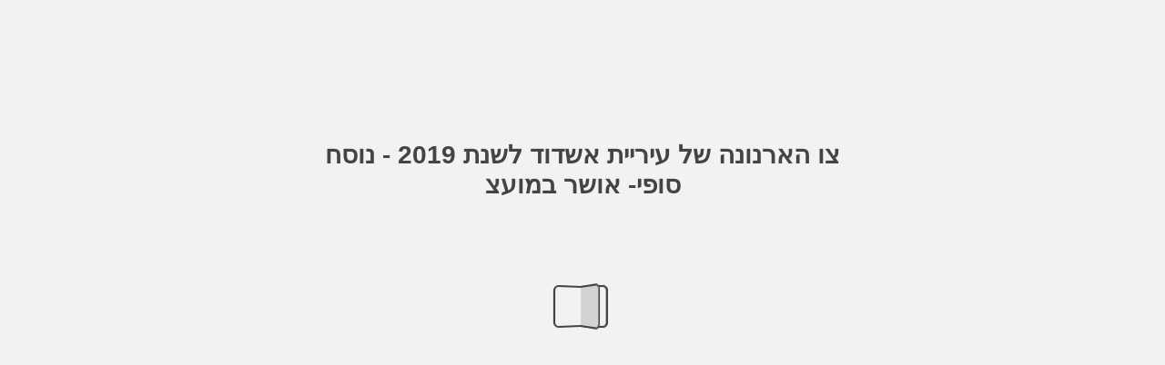

--- FILE ---
content_type: text/html; charset=utf-8
request_url: https://user-59mqrrf.cld.bz/tsv-hrnvnh-shl-yryyt-shdvd-lshnt-2019-nvskh-svpy-vshr-bmv-ts/19/
body_size: 7712
content:


<!DOCTYPE html>
<!--suppress ALL -->
<html>
<head>
    <meta charset="utf-8"/>
    <title>צו הארנונה של עיריית אשדוד לשנת 2019 - נוסח סופי- אושר במועצ - Page 19</title>
    <script type="text/javascript">
            document.title = document.title.replace(/- Page [0-9ivxlcm-]+$/i, '');
            window.__flippingbook_csrf__ = 'nRAu7IZFmzbVDrmZoil+KaNC2i6nG6UITe1CvhHFm6AfD000x4E06GJSlBWMnOLwCghPCn0XS/aWckgBkotaU6xeirMTYbaP9agVonh7RJNWcDKjaX73wrpdbjye1HNuvEl5WkSqW0ARz5UFJ8mbShUuHAz2SPNIcikV1ou54umAa7OxFpNq2Vpq5yDII3LfpUg/PCV+fCjJ0MTLmBhmeUo70QXgUV8KAUvMuDaHdeX9KKnNf0Y/cyY1OQehLo4sifZahFtf4/C6BOR48ttq2LAhZtQWSZ98xQsh6l5L74A=';
    </script>
        <style>
            html { overflow: hidden; }
            body { overflow: auto; }
            html, body { position: absolute; top: 0; left: 0; bottom: 0; right: 0; height: 100vh; margin: 0; padding: 0; }
            .full-text, .publication-layout { position: absolute; right: 100%; }
        </style>
    

<!--[if IE]>
<meta http-equiv="X-UA-Compatible" content="IE=edge" />
<![endif]-->
<meta name="google-site-verification" content="vIg4-veglDawXAgF7906MY8seCqoY6fxEqwDox14tzU" />

<meta itemprop="name" content="צו הארנונה של עיריית אשדוד לשנת 2019 - נוסח סופי- אושר במועצ">

<meta name="description" content="ארנונה לש נת 2019
הצו
אגף  הגביה
מינהל הכספים -
)ח אם השטח שאינו בשימוש, כמוגדר לעיל,  הינו חלק משטח בנין (שאינו למגורים) אשר משתמשים בו, עליו להיות  מתוחם ומופ" />
<meta itemprop="description" content="This interactive publication is created with FlippingBook, a service for streaming PDFs online. No download, no waiting. Open and start reading right away!">

<meta itemprop="image" content="https://pages.cld.bz/res/1k449ht/fb.jpg?w=430&amp;h=1950054834">
<meta itemprop="bookFormat" content="EBook"/>

<link rel="image_src" href="https://pages.cld.bz/res/1k449ht/fb.jpg?w=430&amp;h=1950054834" />
<meta property="og:title" content="צו הארנונה של עיריית אשדוד לשנת 2019 - נוסח סופי- אושר במועצ" />
<meta property="og:type" content="article" />
<meta property="og:url" content="https://user-59mqrrf.cld.bz/tsv-hrnvnh-shl-yryyt-shdvd-lshnt-2019-nvskh-svpy-vshr-bmv-ts/19/" />
<meta name="image" property="og:image" content="https://pages.cld.bz/res/1k449ht/fb.jpg?w=430&amp;h=1950054834" />
<meta property="og:image" content="https://pages.cld.bz/res/1k449ht/fb.jpg?w=430&amp;h=1950054834" />
<meta property="og:image:type" content="image/jpeg" />
<meta property="og:description" content="This interactive publication is created with FlippingBook, a service for streaming PDFs online. No download, no waiting. Open and start reading right away!" />

<meta name="twitter:card" content="summary_large_image">
<meta name="twitter:site" content="@cldbz">
<meta name="twitter:title" content="צו הארנונה של עיריית אשדוד לשנת 2019 - נוסח סופי- אושר במועצ">
<meta name="twitter:description" content="This interactive publication is created with FlippingBook, a service for streaming PDFs online. No download, no waiting. Open and start reading right away!">
<meta name="twitter:text:description" content="This interactive publication is created with FlippingBook, a service for streaming PDFs online. No download, no waiting. Open and start reading right away!">
<meta name="twitter:image:src" content="https://pages.cld.bz/res/1k449ht/fb.jpg?w=430&amp;h=1950054834">

    <meta name="viewport" content="initial-scale=0.5,user-scalable=no,maximum-scale=0.5,target-densitydpi=device-dpi"/>
<link rel="shortcut icon" href="https://pages.cld.bz/res/1k449ht/favicon?h=1950054834" />
<link rel="apple-touch-icon" href="https://pages.cld.bz/res/1k449ht/thumb.jpg?h=1950054834" />

<link rel="alternate" type="application/json+oembed" href="https://cld.bz/__oembed?url=https://cld.bz/1k449ht&amp;format=json" title="צו הארנונה של עיריית אשדוד לשנת 2019 - נוסח סופי- אושר במועצ" />
<link rel="alternate" type="text/xml+oembed" href="https://cld.bz/__oembed?url=https://cld.bz/1k449ht" title="צו הארנונה של עיריית אשדוד לשנת 2019 - נוסח סופי- אושר במועצ" />
<link rel="canonical" href="https://user-59mqrrf.cld.bz/tsv-hrnvnh-shl-yryyt-shdvd-lshnt-2019-nvskh-svpy-vshr-bmv-ts/19/" />


<style type="text/css" media="print">
    body {
        visibility: hidden;
        display: none;
    }
</style>
<script type="text/javascript">
    function getPixelRatio() {
        if (typeof window.devicePixelRatio === "undefined") {
            return 1;
        } else {
            return window.devicePixelRatio > 1.3 ? 2 : 1;
        }
    };
    var metas = document.getElementsByTagName('meta');
    var head = document.head && document.head.removeChild ? document.head : document.getElementsByTagName('head')[0];
    for (var i = 0; i < metas.length; i++) {
        if (metas[i].name == "viewport") {
            head.removeChild(metas[i]);
        }
    }

    
    var content = ('initial-scale=' + (1 / getPixelRatio()) + ', maximum-scale=' + (1 / getPixelRatio()) + ', user-scalable=no, minimal-ui');
    var meta = document.createElement('meta');
    meta.name = 'viewport';
    meta.content = content;
    head.appendChild(meta);
    
</script>

    <!-- #region Legacy Google Analytics -->
    <!-- #endregion -->
    <!-- #region Modern Universal Analytics -->
    <script type="text/javascript">
        (function() {
            function callback() {
                var startDate = new Date().getTime();
                    universalAnalytics.init(['UA-344175-12'], [], 'auto', 'cld.bz', startDate, '2.11.1', true, null, null, null, "צו הארנונה של עיריית אשדוד לשנת 2019 - נוסח סופי- אושר במועצ");
            }

            var po = document.createElement('script');
            po.type = 'text/javascript';
            po.async = true;
            po.src = 'https://dzl2wsuulz4wd.cloudfront.net/publication/html5/2.11.1/3.2.0.2/ua.js';
            var done = false;
            po.onload = po.onreadystatechange = function() {
                if (!done && (!this.readyState || this.readyState === "loaded" || this.readyState === "complete")) {
                    done = true;
                    callback();
                    po.onload = po.onreadystatechange = null;
                }
            };
            var s = document.getElementsByTagName('script')[0];
            s.parentNode.insertBefore(po, s);
        })();
    </script>
    <!-- #endregion -->


    <script type="text/javascript">
        var po = document.createElement('script');
        po.type = 'text/javascript';
        po.async = true;
        po.src = 'https://dzl2wsuulz4wd.cloudfront.net/Content/R10014/book-viewer.gz.js';
        var done = false;
        po.onload = po.onreadystatechange = function() {
            if (!done && (!this.readyState || this.readyState === "loaded" || this.readyState === "complete")) {
                done = true;
                new FBCloudBookView('.publication-layout',
                {
                    bookModel: {"HasLegacyVersion":false,"IndexableVersionUrl":"https://cld.bz/bookdata/1k449ht/basic-html/%page%","PublisherVersion":{"Major":2,"Minor":11,"Build":1,"Revision":-1,"MajorRevision":-1,"MinorRevision":-1},"SharingMode":0,"RestrictToDomains":[],"CustomTags":["html5Project","mobile"],"Id":"1k449ht","BaseUrl":"https://user-59mqrrf.cld.bz/tsv-hrnvnh-shl-yryyt-shdvd-lshnt-2019-nvskh-svpy-vshr-bmv-ts","BookUrl":"https://cld.bz/1k449ht","DataUrlNoSchemeDirect":"d1lx47257n5xt.cloudfront.net/263517/data/","FilesVersion":1,"BackgroundColor":15329769,"FlashBase":"https://d1lx47257n5xt.cloudfront.net","FlashPlayerVersion":"10.3.0","HasMobileVersion":false,"HasCustomBanner":false,"CustomBannerIcon":null,"CustomBannerName":null,"OwnerId":"GRkwqwe","IosUrl":null,"AndroidPackage":null,"IosProtocol":null,"ThumbnailUrl":"https://pages.cld.bz/res/1k449ht/thumb.jpg","Name":"צו הארנונה של עיריית אשדוד לשנת 2019 - נוסח סופי- אושר במועצ","BasicFirstPage":"1","LogoSrc":"{\u0022url\u0022:\u0022https://flippingbook.com/?utm_source=publication\u0026utm_medium=fbp\u0026utm_campaign=Logo\u0022,\u0022target\u0022:\u0022_blank\u0022,\u0022position\u0022:\u0022bottom-right\u0022,\u0022useInMobile\u0022:true}","PublicationInitializer":"{\u0022preloader\u0022:{\u0022titleColor\u0022:\u0022#444444\u0022,\u0022backgroundColor\u0022:\u0022#F2F2F2\u0022,\u0022titleText\u0022:\u0022צו הארנונה של עיריית אשדוד לשנת 2019 - נוסח סופי- אושר במועצ\u0022,\u0022useCover\u0022:false}}","OwnerHasMobileApp":false,"DataUrlNoScheme":"pages.cld.bz/data/1k449ht","PublisherVersionString":"2.11.1","MobileUrl":{},"Description":"This interactive publication is created with FlippingBook, a service for streaming PDFs online. No download, no waiting. Open and start reading right away!","UrlName":"tsv-hrnvnh-shl-yryyt-shdvd-lshnt-2019-nvskh-svpy-vshr-bmv-ts","Backlink":"Made with \u003cA HREF=\u0022https://flippingbook.com/online-newsletter\u0022 TITLE=\u0022Learn about FlippingBook for Newsletters\u0022\u003eFlippingBook\u003c/A\u003e Online newsletter","IsDeleted":false,"IsTrafficOverquoted":false,"IsProcessing":false,"DataUrlEnableSsl":true,"IsOwnerTrial":false,"HasEmbeddedFlash":false,"OwnerValidTill":"2026-06-14T09:59:48.05979","LastModified":"2024-05-08T09:26:17.096857","FilesLastModified":"2019-01-24T11:00:26.625716","GaCode":null,"GaDomain":null,"PhysicalStore":"publcom","BookLongUrl":"https://user-59mqrrf.cld.bz/tsv-hrnvnh-shl-yryyt-shdvd-lshnt-2019-nvskh-svpy-vshr-bmv-ts","FlashUrlDirect":"https://d1lx47257n5xt.cloudfront.net/_/2.11.1/book.swf","FlashUrl":{},"FlashEmbedUrl":{},"MobileJsUrl":{},"MobileBookmarkUrl":{},"MobilePreloaderUrl":{},"OriginalId":263517,"PageFormat":1,"OwnerSsoId":235232,"IsViewsOverquoted":false,"UseUniversalAnalytics":false,"DisableSeo":false},
                    basicFirstPage: 'page-1.html',
                    preauth: {
                        username:'',
                        password:''
                    },
                    resources: {
                            "PublStyle/publication.loading.css": "//dzl2wsuulz4wd.cloudfront.net/Content/R10014/PublStyle/publication.loading.css",
                            "PublStyle/publication.protection.css": "//dzl2wsuulz4wd.cloudfront.net/Content/R10014/PublStyle/publication.protection.css",
                            "PublStyle/publication.mobile.css": "//dzl2wsuulz4wd.cloudfront.net/Content/R10014/PublStyle/publication.mobile.css",
                            "PublStyle/publication.basic.css": "//dzl2wsuulz4wd.cloudfront.net/Content/R10014/PublStyle/publication.basic.css",
                            "Face/js/misc/publ.publloader.native.js": "//dzl2wsuulz4wd.cloudfront.net/Content/R10014/Face/js/misc/publ.publloader.native.js",
                            "Scripts/flash-renderer-{0}.js": "//dzl2wsuulz4wd.cloudfront.net/Content/R10014/Scripts/flash-renderer-9_0.js",
                            "mobileinit2.js": "//dzl2wsuulz4wd.cloudfront.net/Content/R10014/mobileinit2.js",
                            "Scripts/fullscreen.js": "//dzl2wsuulz4wd.cloudfront.net/Content/R10014/Scripts/fullscreen.js",
                            "Scripts/youtube.js": "//dzl2wsuulz4wd.cloudfront.net/Content/R10014/Scripts/youtube.js",
                            "Scripts/vimeo.js": "//dzl2wsuulz4wd.cloudfront.net/Content/R10014/Scripts/vimeo.js",
                            "Scripts/wheel.js": "//dzl2wsuulz4wd.cloudfront.net/Content/R10014/Scripts/wheel.js",
                        "easyxdm": "https://cld.bz/Scripts/src/easyXDM.js",
                        "flash": "//d1lx47257n5xt.cloudfront.net/_/2.11.1/book.swf?Signature=Ngx~peOVuWrLRUeKmWzBPwatFI0Tj21QqqdQlXzYrW1Dib1ZnTp2DSxVyf5J5tXRhtnKjfvuWld9FLwJ89BvaUAK~C8~EDFm7OQToWKMWLFbl8XqFXobi9hRFmzofArsRSTf0cFgN~-WXSKfuP4fQ76KyrJcypusZ9afiSxmX-c_\u0026Policy=eyJTdGF0ZW1lbnQiOlt7IlJlc291cmNlIjoiaHR0cCo6Ly9kMWx4NDcyNTduNXh0LmNsb3VkZnJvbnQubmV0L18vMi4xMS4xL2Jvb2suc3dmIiwiQ29uZGl0aW9uIjp7IkRhdGVMZXNzVGhhbiI6eyJBV1M6RXBvY2hUaW1lIjoxNzY3ODI1ODMwfX19XX0_\u0026Key-Pair-Id=APKAJHHI2UARJWNSOBCQ",
                        "flashExpressInstall": "https://dzl2wsuulz4wd.cloudfront.net/Content/R10014/expressInstall.swf",
                        "ecommerce-cart": "https://d1lx47257n5xt.cloudfront.net/263517/data/common/ecommerce/cart.js",
                        "ecommerce-products": "https://d1lx47257n5xt.cloudfront.net/263517/data/common/ecommerce/products.js",
                        "flashCart": "https://dzl2wsuulz4wd.cloudfront.net/mobile/2.11.1/flashcart/flash-cart.js",
                        "backend":"backend.cld.bz",
                        "frontend":"cld.bz",
                        "pageserver":"pages.cld.bz",
                        "access":"/checkaccess.aspx",
                        "login":"https://logon.flippingbook.com/",
                        "remindPassword":"https://logon.flippingbook.com/restore-password?r=fbcloud",
                        "staticRoot": "https://dzl2wsuulz4wd.cloudfront.net/",
                        "staticVersionedRoot": "https://dzl2wsuulz4wd.cloudfront.net/Content/R10014/",
                        "publicationRoot":"https://dzl2wsuulz4wd.cloudfront.net/publication/html5/2.11.1/3.2.0.2/"
                    },
                    text: {
                        login: "Login",
                        password: "Password",
                        remember: "Remember me",
                        email: "Email",
                        wait: "Please wait...",
                        errors: {
                            genericError: "Unexpected error occurred",
                            requiredField: "Field is required",
                            InvalidAccessToken: "Authentication failed",
                            AuthenticationFailed: "Authentication failed",
                            AccessDenied: "Access denied "
                        },
                        passwordForm: {
                            title: "Password required",
                            description: "Please enter your password to access the publication",
                            error: "Password is incorrect"
                        },
                        loginForm: {
                            title: "Credentials required",
                            description: "This publication is private. You must have permission to access it.<br/> If you have permission to view this publication, please log in.",
                            loginToPubl: "Login to Publ.com",
                            forgotPassword: "Forgot your password?"
                        },
                        accessDenied: {
                            title: "Access denied ",
                            description: "The requested publication is private.<br/> You're signed in as %email%. You don't have permission to view it."
                        },
                        basic: {
                            placeholder: '<p>To maximize your viewing experience of this <a href="http://flippingbook.com">flipbook</a>, we recommend installing <a href="http://get.adobe.com/flashplayer/" target="_blank">Adobe Flash Player Plugin</a>. This installation will only take a few moments. Should you experience any issues with installation, please contact your System Administrator.</p><p class="par-linked-to-basic">Besides, it&#39;s possible to <a href="{1}">view a simplified version of the book on any device</a>.</p>'
                        }
                    },
                    ssl:true,
                    rendererVersion: "3.2.0.2",
                    debug: false
                });
                po.onload = po.onreadystatechange = null;
            }
        };
        var s = document.getElementsByTagName('script')[0];
        s.parentNode.insertBefore(po, s);
    </script>
    <script type="text/javascript"></script>
        <link rel="first" href="https://user-59mqrrf.cld.bz/tsv-hrnvnh-shl-yryyt-shdvd-lshnt-2019-nvskh-svpy-vshr-bmv-ts/1"/>
        <link rel="last" href="https://user-59mqrrf.cld.bz/tsv-hrnvnh-shl-yryyt-shdvd-lshnt-2019-nvskh-svpy-vshr-bmv-ts/22"/>
            <link rel="prev" href="https://user-59mqrrf.cld.bz/tsv-hrnvnh-shl-yryyt-shdvd-lshnt-2019-nvskh-svpy-vshr-bmv-ts/18"/>
            <link rel="next" href="https://user-59mqrrf.cld.bz/tsv-hrnvnh-shl-yryyt-shdvd-lshnt-2019-nvskh-svpy-vshr-bmv-ts/20"/>
</head>
<body style="background-color: #F2F2F2">
<div class="publication-layout">
        <div class="text">
            <h1>צו הארנונה של עיריית אשדוד לשנת 2019 - נוסח סופי- אושר במועצ</h1>
            <div class="placeholder-text">
                <div class="nav-links" style="margin-top: 110%; margin-top: 110vh;">
                        <a href="https://user-59mqrrf.cld.bz/tsv-hrnvnh-shl-yryyt-shdvd-lshnt-2019-nvskh-svpy-vshr-bmv-ts/1">First page</a>
                            <a href="https://user-59mqrrf.cld.bz/tsv-hrnvnh-shl-yryyt-shdvd-lshnt-2019-nvskh-svpy-vshr-bmv-ts/18">Previous page</a>
                            <span>19</span>
                            <a href="https://user-59mqrrf.cld.bz/tsv-hrnvnh-shl-yryyt-shdvd-lshnt-2019-nvskh-svpy-vshr-bmv-ts/20">Next page</a>
                        <a href="https://user-59mqrrf.cld.bz/tsv-hrnvnh-shl-yryyt-shdvd-lshnt-2019-nvskh-svpy-vshr-bmv-ts/22">Last page</a>
                </div>

                
                                        <div class="full-text" itemprop="text">
                            <p>ארנונה לש נת 2019</p>
<p>הצו</p>
<p>אגף  הגביה</p>
<p>מינהל הכספים -</p>
<p>)ח אם השטח שאינו בשימוש, כמוגדר לעיל,  הינו חלק משטח בנין (שאינו למגורים) אשר משתמשים בו, עליו להיות  מתוחם ומופרד מהשטח הנמצא בשימוש באמצעים פיזיים המקובלים על אגף הגביה.  זאת בתנאי והשטח שעבורו מבוקשת ההנחה הינו לפחות רבע משטח המבנה או 1,000 לפי הנמוך מביניהם. )ט נעשה שימוש מחדש בנכס,  המחזיק או בעל הנכס יודיע על כך בכתב  לאגף הגביה, לפחות 7 ימים בטרם נעשה שימוש מחדש בנכס. לא ניתנה הודעה כאמור, תבוטל ההנחה שניתנה לתקופה הרצופה האחרונה שבו עמד הבניין וריק. קרקע שאינה תפוסה קרקע שאינה אדמת בור או אדמת בנין, ומבקשים פטור מחיוב בגין קרקע תפוסה, תקבל פטור זה על סמך בדיקת אגף הגביה, וגידור השטח שאינו בשימוש, - אם הדבר יידרש ע"י אגף הגביה. 4   . הצטברות ההנחה )א אין הפטורים וההנחות המפורטים בחלקים ה' -ו- ז' לעיל, מצטברים. )ב זכאי לפטור/הנחה לפי אחד הסעיפים בחלקים ה' -ו- ז' לעיל, יחול עליו הסעיף המעניק לו את הפטור/הנחה הגבוה ביותר. )ג לזכאי להנחה המחזיק ב -2 נכסים או יותר, תי נתן הנחה לנכס אחד בלבד, לפי הגבוהה מביניהן. )ד זכאי לפטור או הנחה לפי אחד הסעיפים בחלקים ה' -ו- ז' לעיל , אשר החזיק בנכס בחלק משנת הכספים שבה הוטלה  הארנונה, יינתן הפטור/ההנחה בשיעור יחסי למספר החודשים בהם החזיק בנכס. 3 .</p>
<p>מ"ר,</p>
<p>5. תקפות ההנחה )א</p>
<p>לא יינתנו פטור או הנחה לפי אחד הסעיפים בחלקים ה -ו- ז' לעיל, אלא אם כן שולמה יתרת חובותיו של המחזיק בנכס, ו/או ניתנה הוראת קבע, או שנעשה הסדר תשלומים אחר להנחת דעתו של מנהל הגביה. )ב בקשות להנחה יוגשו למח' הנחות באגף הגביה . תשובות לבקשות יינתנו תוך 3 חודשים ממועד הגשתן.</p>
<p>דר' יחיאל לסרי ראש העיר</p>
<p>ר במועצת העיר בישיבת מועצה מיוחדת מס' 4/2019 בתאריך 3/1/19</p>
<p>נוסח סופי אוש  -</p>
<p>2019 –</p>
<p>22 של צ ו הארנונה לשנת</p>
<p>19</p>
<p>עמוד מתוך</p>


                        </div>


                <div class="nav-links">

                </div>

                <p class="powered-by" itemprop="publisher" itemscope itemtype="http://schema.org/Organization">
Made with <A HREF="https://flippingbook.com/online-newsletter" TITLE="Learn about FlippingBook for Newsletters">FlippingBook</A> Online newsletter                </p>
            </div>
        </div>
</div>
</body>
</html>


--- FILE ---
content_type: application/javascript
request_url: https://dzl2wsuulz4wd.cloudfront.net/publication/html5/2.11.1/3.2.0.2/html/js/search.js?uni=2.19.4
body_size: 3768
content:
var FBPublication=FBPublication||{};FBPublication.search=function(t){function e(i){if(r[i])return r[i].exports;var n=r[i]={i:i,l:!1,exports:{}};return t[i].call(n.exports,n,n.exports,e),n.l=!0,n.exports}var r={};return e.m=t,e.c=r,e.d=function(t,r,i){e.o(t,r)||Object.defineProperty(t,r,{configurable:!1,enumerable:!0,get:i})},e.n=function(t){var r=t&&t.__esModule?function(){return t["default"]}:function(){return t};return e.d(r,"a",r),r},e.o=function(t,e){return Object.prototype.hasOwnProperty.call(t,e)},e.p="",e(e.s=116)}({116:function(t,e,r){"use strict";function i(t){return t&&t.__esModule?t:{"default":t}}Object.defineProperty(e,"__esModule",{value:!0}),e.HighlighterPresenter=e.HighlighterModel=e.LocalSearchProvider=void 0;var n=r(117),o=i(n),s=r(118),a=i(s),l=r(120),u=i(l);e.LocalSearchProvider=u["default"],e.HighlighterModel=o["default"],e.HighlighterPresenter=a["default"]},117:function(t,e,r){"use strict";function i(t){return t&&t.__esModule?t:{"default":t}}function n(t,e,r,i){var n,o,s,a,l,u,h,c="R"===t[1];c?(n=t[2]/10,o=t[3]/10,s=t[4]/1e3,a=t[5]/10):(n=t[1]/10,o=t[2]/10,s=t[3]/1e3,a=t[4]/10),l=r+(i-1),u=0===r?0:e[r-1]/10,h=e[l]/10-u,this.y=o,this.x=n+u-(c?h:0),this.width=h,this.height=a,this.angle=s,this.rotatePadding=u-(c?h:0)}function o(t,e){this.pageModel=t,this.searchCharactersLimit=e,this._data=null}Object.defineProperty(e,"__esModule",{value:!0});var s=r(31),a=i(s),l=window.FBPublication.build,u=l.fbUtils,h=l._;o.prototype.getQueryHighlights=function(t,e){var r=this;h.isNull(this._data)?this._loadHighlightIndex(function(i,n){i?e(i):(r._data=n,r._parseHighlightData(t,e))}):this._parseHighlightData(t,e)},o.prototype._loadHighlightIndex=function(t){u.loadXML([this.pageModel.getSearchInfoUrl()],function(e){t(null,e)},function(e){t(e)})},o.prototype._parseHighlightData=function(t,e){var r=[];try{var i,o,s,l,c;i=this._data.split("\n"),t=t.toLowerCase()||"",t=u.split(t,0);for(var f=1,d=i.length;f<d;f++){o=i[f],s=0;for(var p=0,g=t.length;p<g;p++){if(l=t[p],c=o.split(String.fromCharCode(2)),l.length<this.searchCharactersLimit){var y=h.isUndefined(i[f-1])?"":i[f-1].split(String.fromCharCode(2))[0],v=h.isUndefined(i[f])?"":i[f].split(String.fromCharCode(2))[0],m=h.isUndefined(i[f+1])?"":i[f+1].split(String.fromCharCode(2))[0],_=y+" "+v,x=v+" "+m,b=t[p-1]||"",w=t[p],C=t[p+1]||"",S=b+" "+w,L=w+" "+C,I=!1;""!==b&&a["default"].findIndexes(_,S)&&(I=!0),""!==C&&a["default"].findIndexes(x,L)&&(I=!0)}else I=!0;var F=a["default"].findIndexes(c[0],l);if(s=F?F[0]:-1,s!==-1&&I){var P=o.split(String.fromCharCode(4)),M=[],R=[];if(P.length>1){for(var z=0,O=P.length;z<O;z++)M[z]=P[z].split(String.fromCharCode(2)),z>0&&M[z].unshift(M[0][0]),R[z]=M[z][5].split(String.fromCharCode(3));for(var T=s,q=s+l.length,B=0,j=M.length;B<j;B++){var E;R[B].length<=T?(T-=R[B].length,q-=R[B].length):(q>R[B].length?(E=R[B].length,q-=R[B].length):(E=q,q=0),T>0&&(E-=T),r.push(new n(M[B],R[B],T,E)),T=0)}}else R="R"===c[1]?c[6].split(String.fromCharCode(3)):c[5].split(String.fromCharCode(3)),r.push(new n(c,R,s,l.length))}}}}catch(H){e(H)}e(null,r)},e["default"]=o},118:function(t,e,r){"use strict";function i(t){return t&&t.__esModule?t:{"default":t}}function n(t){this.model=t,this._cancelled=!1}Object.defineProperty(e,"__esModule",{value:!0});var o=r(119),s=i(o),a=window.FBPublication.build,l=a._;n.prototype.getSearchHighlightViews=function(t,e){var r=this;this.model.getQueryHighlights(t,function(t,i){r._cancelled||(t?e(t):(r.views=l.map(i,function(t){return new s["default"](this).init(t)}),e(null,l.map(r.views,function(t){return t.getViewDOMElement()}))))})},n.prototype.offset=function(t){l.each(this.views,function(e){e.offset(t)})},n.prototype.scale=function(t){l.each(this.views,function(e){e.scale(t)})},n.prototype.cancelAllRequests=function(){this._cancelled=!0},e["default"]=n},119:function(t,e,r){"use strict";function i(t){this.presenter=t}Object.defineProperty(e,"__esModule",{value:!0});var n=window.FBPublication.build,o=n.html5Lib,s=n._,a=n.el;i.prototype.init=function(t,e){var r={offsetFactor:0,scaleFactor:1};return s.extend(r,e),this.offsetFactor=r.offsetFactor,this.scaleFactor=r.scaleFactor,this.item=t,this.view=a.createElement("div",{"class":"highlight-element",styles:{position:"absolute"}}),this._place(),this},i.prototype.getViewDOMElement=function(){return this.view},i.prototype.offset=function(t){this.offsetFactor=t,this._place()},i.prototype.scale=function(t){this.scaleFactor=t,this._place()},i.prototype._place=function(){a.css(this.view,{top:this.item.y*this.scaleFactor+"px",left:(this.item.x+this.offsetFactor)*this.scaleFactor+"px",width:this.item.width*this.scaleFactor+"px",height:this.item.height*this.scaleFactor+"px"}),this.item.angle&&(o.origin(this.view,0,0),o.rotate(this.view,this.item.angle+"rad",0,0,1,!0))},e["default"]=i},120:function(t,e,r){"use strict";function i(t){return t&&t.__esModule?t:{"default":t}}function n(t,e){this.normalized={},t=t||{},this.searchCharactersLimit=t.searchCharactersLimit,this.exactMatch=t.exactMatch,this.maxTextResultLength=t.maxTextResultLength||90,this.chunkSize=66,this.searchInterval=33,this.currentQuery="",this.searchIndex=null,this.result=null,this.indexLoadStarted=!1,this._pageTable=e;var r=this;this.on("change:query",function(){r.set("result",null)})}Object.defineProperty(e,"__esModule",{value:!0});var o=r(121),s=i(o),a=r(31),l=i(a),u=window.FBPublication.build,h=u._,c=u.FBRouter,f=u.FBLocator,d=u.fbUtils;n.prototype=new s["default"],n.prototype.constructor=n,n.prototype.getResultsAsync=function(t,e,r){var i=this;if(h.isEmpty(this.query)||!this.isQueryValid())return[];if(!h.isNull(this.result)){if(this.query===this.currentQuery)return void r(this.result.slice(t*e,t*e+e),!0);this.result=null}var n=function(){h.defer(function(){i._run_search(function(n){r(i.result.slice(t*e,t*e+e),n)})})};this.loadSearchIndex(function(){n()})},n.prototype.getResultsCountSync=function(){return h.isNull(this.result)?void 0:this.result.length},n.prototype._getBold=function(t,e){var r=l["default"].findIndexes(t,e);return r?t.substring(0,r[0])+"<b>"+t.substring(r[0],r[1]+1)+"</b>"+t.substring(r[1]+1,t.length):t},n.prototype.loadSearchIndex=function(t){function e(t,e){for(var r=[];t.length;)r.push(t.splice(0,e));return r}var r=this;return this.callback=t||function(){},this.isIndexLoaded()?void this.callback():void(this.indexLoadStarted||(this.indexLoadStarted=!0,d.loadJSON([c().translatePath("assets/common/search/searchtext.js")],function(t){r.searchIndex=e(t.pages.page,r.chunkSize),r.callback()})))},n.prototype._sendSearchEvent=h.debounce(function(t,e){f().get(f.API).trigger("search",{query:t,success:e.length>0,quantity:e.length})},2500),n.prototype.normalize=function(t,e){if(!this.normalized.hasOwnProperty(t)){var r=l["default"].toLowerCase(l["default"].normalize(e));this.normalized[t]=null!==e?r:null}return this.normalized[t]},n.prototype._run_search=function(t){function e(t){for(var e in t)if(h.has(t,e)){var o=t[e],s=o["#text"],l=r._searchFullCoincidence(a,s,o["@ID"],!0);h.isNull(l)||i.push(l),h.isNull(l)&&null!==s&&(r.exactMatch||(c>1?(l=r._searchPartiallyCoincidence(u,s,o["@ID"],c,a.length),h.isNull(l)||i.push(l)):1===c&&(l=r._searchFullCoincidence(u[0],s,o["@ID"],!1),h.isNull(l)||i.push(l))))}n++}var r=this,i=[],n=0,o=0,s=this.query,a=l["default"].toLowerCase(l["default"].normalize(this.query)),u=d.split(a,this.searchCharactersLimit),c=u.length;this.currentQuery=s,h.isUndefined(this.searchTimer)||clearTimeout(this.searchTimer),this.searchTimer=setTimeout(function f(){r.currentQuery===s&&(n>0&&(r.result=i.sort(r._sortFunc.bind(r)),t(n===r.searchIndex.length)),n<r.searchIndex.length?(h.defer(e,r.searchIndex[o]),o++,r.searchTimer=setTimeout(f,r.searchInterval)):r._sendSearchEvent(a,i))},0)},n.prototype._buildSearchText=function(t,e,r){r=r||[];var i=e-this.maxTextResultLength/2;i=i<0?0:i;var n=l["default"].normalize(t.substr(i,parseInt(this.maxTextResultLength,10)+6));if(n="..."+n+"...",n=d.screening(n),r.length>0)for(var o=0;o<r.length;o++)n=this._getBold(n,r[o]);else n=this._getBold(n,this.query);return n},n.prototype._buildIndexes=function(t,e,r){for(var i=[],n=0;n<e;n++){for(var o=[],s=t[n],a=0,l=-2;l!==-1;)l>=0&&o.push(l),l=r.indexOf(s,a),a=l+this.searchCharactersLimit;o.length>0&&i.push(o)}return i},n.prototype._searchFullCoincidence=function(t,e,r,i){for(var n=-1,o=-1,a=this.normalize(r,e);(n=a.indexOf(t,n+1))>=0;)if(o=n,n!==-1&&(0===n||d.isSplitter(a.charAt(n-1)))&&(n+t.length===a.length||d.isSplitter(a.charAt(n+t.length))))return new s["default"].SearchResult(r,this._buildSearchText(e,n,[t]),i?0:1,n,n+t.length,i);return o>=0&&!this.exactMatch?new s["default"].SearchResult(r,this._buildSearchText(e,o,[t]),i?2:3,o,o+t.length,i):null},n.prototype._searchPartiallyCoincidence=function(t,e,r,i){var n=this.normalize(r,e),o=this._buildIndexes(t,i,n);if(null===o||0===o.length)return null;for(var a=0,l=new Array(o.length),u=0;u<o.length;u++)l[u]=o[u][0];for(var h=0;h<o.length-1;h++){var c=1e3,f=o[h],d=o[h+1];if(null===f||null===d)break;for(var p=f.length,g=d.length,y=0;y<p;y++)for(var v=0;v<g;v++){var m=f[y],_=d[v],x=_>m?1:2,b=_>m?_-m:m-_,w=b*x;w<c&&(l[h]=m,l[h+1]=_,c=w)}a+=c}for(var C=1e4,S=0,L=0;null!==l&&L<l.length;L++)C=Math.min(C,l[L]),S=Math.max(S,l[L]);return a+=1e3*(i-o.length),n=null,new s["default"].SearchResult(r,this._buildSearchText(e,C,t),a+4,C,S,(!1))},n.prototype._sortFunc=function(t,e){return t.relevance!==e.relevance?t.relevance-e.relevance:t.pageId-e.pageId},n.prototype.getMinimumQueryLength=function(){return this.searchCharactersLimit},n.prototype.isIndexLoaded=function(){return!h.isNull(this.searchIndex)},n.prototype.deleteIndex=function(){this.searchIndex=null,this.indexLoadStarted=!1},e["default"]=n},121:function(t,e,r){"use strict";function i(){this.query=null}Object.defineProperty(e,"__esModule",{value:!0});var n=window.FBPublication.build,o=n.Events;i.prototype=new o,i.prototype.constructor=i,i.prototype.getResultsSync=function(t,e){throw new Error("is an abstract method")},i.prototype.getResultsAsync=function(t,e,r){throw new Error("is an abstract method")},i.prototype.getResultsCountSync=function(){throw new Error("is an abstract method")},i.prototype.getResultsCountAsync=function(t){throw new Error("is an abstract method")},i.prototype.setQuery=function(t){this.set("query",t)},i.prototype.isQueryValid=function(){return!!this.query&&this.query.length>=this.getMinimumQueryLength()},i.prototype.getMinimumQueryLength=function(){return 1},i.prototype.isIndexLoaded=function(){return!1},i.SearchResult=function(t,e,r,i,n,o){this.pageId=t,this.text=e,this.relevance=r,this.startPos=i,this.stopPos=n,this.fullText=o},e["default"]=i},31:function(t,e,r){"use strict";function i(){}Object.defineProperty(e,"__esModule",{value:!0});var n=/[\u0300-\u036f]/g,o={"ı":"i","ё":"е"},s=new RegExp(Object.keys(o).join("|"),"gi");i.normalize=function(t){return String.prototype.normalize||console.error("String does'nt have normalize function"),t.normalize("NFKD")},i.toLowerCase=function(t){return t.toLowerCase().replace(n,"").replace(s,function(t){return o[t]})},i.findIndexes=function(t,e){for(var r=0,n=0,o=!1,s=0;s<t.length;s++)if(0!==i.toLowerCase(t.charAt(s)).length){if(o)break;i.toLowerCase(i.normalize(t.charAt(s)))===i.toLowerCase(i.normalize(e.charAt(n)))?n++:(r=s+1,n=0),n===e.length&&(o=!0)}return n===e.length?[r,s-1]:null},e["default"]=i}});

--- FILE ---
content_type: image/svg+xml
request_url: https://d1lx47257n5xt.cloudfront.net/263517/data/common/page-vectorlayers/0018.svg?uni=2.19.4&dataVersion=1&Policy=eyJTdGF0ZW1lbnQiOlt7IlJlc291cmNlIjoiaHR0cCo6Ly9kMWx4NDcyNTduNXh0LmNsb3VkZnJvbnQubmV0LzI2MzUxNy9kYXRhLyoiLCJDb25kaXRpb24iOnsiRGF0ZUxlc3NUaGFuIjp7IkFXUzpFcG9jaFRpbWUiOjE3Njc3ODYxOTd9fX1dfQ__&Signature=AEGjb-jkz4IhNaxKJpCiVgPIvxSSq5wsZoe9ZC5CWB-Hm5h4ueU5OOTlzRj3IDxlEyzWfKcFwckcZsL9FW3XsnG6QcyxA~rRcGJc7bTYOAtJWXrtCDIFtUYxPCDmEXF-2iweR-4c8nEw1A5bQZBBtwGJXmsrOY-0I7aL2z95eMY_&Key-Pair-Id=APKAJHHI2UARJWNSOBCQ
body_size: 181554
content:
﻿<?xml version="1.0" encoding="utf-8"?><svg:svg xmlns:xlink="http://www.w3.org/1999/xlink" xmlns:svg="http://www.w3.org/2000/svg" version="1.1" width="595.32px" height="841.92px" preserveAspectRatio="none" viewBox="0 0 595.32 841.92"><svg:defs><svg:clipPath id="--clippath0" transform=""><svg:path d="M 0 0 L 595.32 0 L 595.32 841.92 L 0 841.92 Z" stroke-miterlimit="0" stroke-linecap="" stroke-linejoin="" stroke-width="1px" stroke-dasharray="" stroke-dashoffset="0px" fill="none" clip-rule="nonzero"></svg:path></svg:clipPath><svg:style type="text/css">@font-face { font-family: "g_d0_f1";; src: url([data-uri]); }  @font-face { font-family: "g_d0_f2";; src: url([data-uri]); }  @font-face { font-family: "g_d0_f3";; src: url([data-uri]); }  @font-face { font-family: "g_d0_f6";; src: url([data-uri]); }  @font-face { font-family: "g_d0_f7";; src: url([data-uri]); }  @font-face { font-family: "g_d0_f9";; src: url([data-uri]); } </svg:style></svg:defs><svg:g transform="matrix(1 0 0 -1 0 841.92)"><svg:g transform=""><svg:path d="M 0 0 L 595.32 0 L 595.32 841.92 L 0 841.92 Z" stroke-miterlimit="0" stroke-linecap="" stroke-linejoin="" stroke-width="1px" stroke-dasharray="" stroke-dashoffset="0px" fill="none" clip-rule="nonzero"></svg:path></svg:g><svg:g clip-path="url(#clippath0)"><svg:g transform=""><svg:text transform="translate(472.18 792.888) scale(1, -1)" xml:space="preserve"><svg:tspan y="-2.592 -2.592 -2.592 -2.592 -2.592 -2.592 -2.592 -2.592 -2.592 -2.592 -2.592 -2.592" x="0 6.132 9.864 15.348 21.108 26.496 32.64 35.64 40.884 47.028 50.82 54.552" font-family="g_d0_f1" font-size="12px" fill="rgb(0,0,0)">םיפסכה להנימ</svg:tspan></svg:text><svg:text transform="translate(466.3 792.888) scale(1, -1)" xml:space="preserve"><svg:tspan y="-2.592" x="0 2.88" font-family="g_d0_f1" font-size="12px" fill="rgb(0,0,0)">  </svg:tspan></svg:text><svg:text transform="translate(462.1 792.888) scale(1, -1)" xml:space="preserve"><svg:tspan y="-2.592" x="0" font-family="g_d0_f1" font-size="12px" fill="rgb(0,0,0)">-</svg:tspan></svg:text><svg:text transform="translate(456.22 792.888) scale(1, -1)" xml:space="preserve"><svg:tspan y="-2.592" x="0 3" font-family="g_d0_f1" font-size="12px" fill="rgb(0,0,0)">  </svg:tspan></svg:text><svg:text transform="translate(407.71 792.888) scale(1, -1)" xml:space="preserve"><svg:tspan y="-2.592 -2.592 -2.592 -2.592 -2.592 -2.592 -2.592 -2.592 -2.592 -2.592" x="0 6.144 9.72 15.228 19.668 25.812 28.812 31.812 37.668 42.072" font-family="g_d0_f1" font-size="12px" fill="rgb(0,0,0)">היבגה  ףגא</svg:tspan></svg:text><svg:text transform="translate(245.69 792.888) scale(1, -1)" xml:space="preserve"><svg:tspan y="-2.592" x="0 3 6 9 12 15 18 21 24 27 30 33 36 39 42 45 48 51 54 57 60 63 66 69 72 75 78 81 84 87 90 93 96 99 102 105 108 111 114 117 120 123 126 129 132 135 138 141 144 147 150 153 156 159" font-family="g_d0_f1" font-size="12px" fill="rgb(0,0,0)">                                                      </svg:tspan></svg:text><svg:text transform="translate(191.57 793.536) scale(1, -1)" xml:space="preserve"><svg:tspan y="-1.944" x="0 2.268 4.536 6.696 8.964 11.232 13.5 15.66 17.928 20.196 22.464 24.624 26.892 29.16 31.428 33.588 35.856 38.124 40.392 42.552 44.82 47.088 49.356 51.624" font-family="g_d0_f1" font-size="9px" fill="rgb(0,0,0)">                        </svg:tspan></svg:text><svg:text transform="translate(187.01 793.536) scale(1, -1)" xml:space="preserve"><svg:tspan y="-1.944" x="0 2.28" font-family="g_d0_f1" font-size="9px" fill="rgb(0,0,0)">  </svg:tspan></svg:text><svg:text transform="translate(181.01 792.888) scale(1, -1)" xml:space="preserve"><svg:tspan y="-2.592" x="0 3" font-family="g_d0_f1" font-size="12px" fill="rgb(0,0,0)">  </svg:tspan></svg:text><svg:text transform="translate(168.38 792.888) scale(1, -1)" xml:space="preserve"><svg:tspan y="-2.592 -2.592 -2.592" x="0 3 6.48" font-family="g_d0_f1" font-size="12px" fill="rgb(0,0,0)"> וצ</svg:tspan></svg:text><svg:text transform="translate(162.26 792.888) scale(1, -1)" xml:space="preserve"><svg:tspan y="-2.592" x="0" font-family="g_d0_f1" font-size="12px" fill="rgb(0,0,0)">ה</svg:tspan></svg:text><svg:text transform="translate(116.42 792.888) scale(1, -1)" xml:space="preserve"><svg:tspan y="-2.592 -2.592 -2.592 -2.592 -2.592 -2.592 -2.592 -2.592 -2.592" x="0 8.256 13.548 16.548 22.692 26.484 30.096 33.924 39.444" font-family="g_d0_f1" font-size="12px" fill="rgb(0,0,0)">של הנונרא</svg:tspan></svg:text><svg:text transform="translate(106.46 792.888) scale(1, -1)" xml:space="preserve"><svg:tspan y="-2.592 -2.592" x="0 6.24" font-family="g_d0_f1" font-size="12px" fill="rgb(0,0,0)">תנ</svg:tspan></svg:text><svg:text transform="translate(101.9 793.536) scale(1, -1)" xml:space="preserve"><svg:tspan y="-1.944" x="0 2.28" font-family="g_d0_f1" font-size="9px" fill="rgb(0,0,0)">  </svg:tspan></svg:text><svg:text transform="translate(77.904 792.888) scale(1, -1)" xml:space="preserve"><svg:tspan y="-2.592" x="0 6 12" font-family="g_d0_f1" font-size="12px" fill="rgb(0,0,0)">201</svg:tspan></svg:text><svg:text transform="translate(95.904 792.888) scale(1, -1)" xml:space="preserve"><svg:tspan y="-2.592" x="0" font-family="g_d0_f1" font-size="12px" fill="rgb(0,0,0)">9</svg:tspan></svg:text><svg:text transform="translate(74.544 792.44736) scale(1, -1)" xml:space="preserve"><svg:tspan y="-3.03264" x="0" font-family="g_d0_f1" font-size="14.04px" fill="rgb(0,0,0)"> </svg:tspan></svg:text><svg:text transform="translate(69.504 793.536) scale(1, -1)" xml:space="preserve"><svg:tspan y="-1.944" x="0" font-family="g_d0_f1" font-size="9px" fill="rgb(0,0,0)"> </svg:tspan></svg:text><svg:text transform="translate(325.39 779.24736) scale(1, -1)" xml:space="preserve"><svg:tspan y="-3.03264" x="0" font-family="g_d0_f1" font-size="14.04px" fill="rgb(0,0,0)"> </svg:tspan></svg:text><svg:text transform="translate(171.5 779.24736) scale(1, -1)" xml:space="preserve"><svg:tspan y="-3.03264" x="0 3.51 7.06212 10.57212 14.02596 17.53596 20.9898 24.4998 27.95364 31.46364 35.01576 38.52576 41.9796 45.5598 49.0698 52.52364 56.03364 59.48748 62.99748 66.5496 70.0596 73.51344 77.02344 80.47728 83.98728 87.5394 91.0494 94.50324 98.01324 101.46708 104.97708 108.5292 112.0392 115.49304 119.00304 122.45688 125.96688 129.519 133.029 136.48284 139.99284 143.44668 146.95668 150.41052" font-family="g_d0_f1" font-size="14.04px" fill="rgb(0,0,0)">                                            </svg:tspan></svg:text><svg:text transform="translate(132.98 779.24736) scale(1, -1)" xml:space="preserve"><svg:tspan y="-3.03264" x="0 3.5802 7.0902 10.54404 14.05404 17.50788 21.01788 24.57 28.08 31.53384 35.04384" font-family="g_d0_f1" font-size="14.04px" fill="rgb(0,0,0)">           </svg:tspan></svg:text><svg:text transform="translate(31.44 779.24736) scale(1, -1)" xml:space="preserve"><svg:tspan y="-3.03264" x="0 3.5802 7.0902 10.54404 14.05404 17.50788 21.01788 24.57 28.08 31.53384 35.04384 38.49768 42.00768 45.46152 48.97152 52.52364 56.03364 59.48748 63.06768 66.57768 70.03152 73.54152 76.99536 80.50536 84.05748 87.56748 91.02132 94.53132 97.98516" font-family="g_d0_f1" font-size="14.04px" fill="rgb(0,0,0)">                             </svg:tspan></svg:text><svg:text transform="translate(20.88 779.24736) scale(1, -1)" xml:space="preserve"><svg:tspan y="-3.03264" x="0 3.5802 7.0902" font-family="g_d0_f1" font-size="14.04px" fill="rgb(0,0,0)">   </svg:tspan></svg:text><svg:text transform="translate(13.2 778.5594) scale(1, -1)" xml:space="preserve"><svg:tspan y="-3.7206" x="0" font-family="g_d0_f2" font-size="14.04px" fill="rgb(0,0,0)"> </svg:tspan></svg:text><svg:text transform="translate(285.77 44.976) scale(1, -1)" xml:space="preserve"><svg:tspan y="-1.944" x="0" font-family="g_d0_f3" font-size="9px" fill="rgb(0,0,0)"> </svg:tspan></svg:text><svg:text transform="translate(483.22 34.656) scale(1, -1)" xml:space="preserve"><svg:tspan y="-1.944 -1.944 -1.944 -1.944" x="0 3.834 6.345 10.674" font-family="g_d0_f3" font-size="9px" fill="rgb(0,0,0)">דומע</svg:tspan></svg:text><svg:text transform="translate(480.94 34.656) scale(1, -1)" xml:space="preserve"><svg:tspan y="-1.944" x="0" font-family="Times New Roman" font-size="9px" fill="rgb(0,0,0)"> </svg:tspan></svg:text><svg:text transform="translate(471.94 34.656) scale(1, -1)" xml:space="preserve"><svg:tspan y="-1.944" x="0 4.56" font-family="g_d0_f3" font-size="9px" fill="rgb(0,0,0)">18</svg:tspan></svg:text><svg:text transform="translate(469.78 34.656) scale(1, -1)" xml:space="preserve"><svg:tspan y="-1.944" x="0" font-family="Times New Roman" font-size="9px" fill="rgb(0,0,0)"> </svg:tspan></svg:text><svg:text transform="translate(454.3 34.656) scale(1, -1)" xml:space="preserve"><svg:tspan y="-1.944 -1.944 -1.944 -1.944" x="0 4.068 6.579 11.151" font-family="g_d0_f3" font-size="9px" fill="rgb(0,0,0)">ךותמ</svg:tspan></svg:text><svg:text transform="translate(452.02 34.656) scale(1, -1)" xml:space="preserve"><svg:tspan y="-1.944" x="0" font-family="g_d0_f3" font-size="9px" fill="rgb(0,0,0)"> </svg:tspan></svg:text><svg:text transform="translate(442.9 34.656) scale(1, -1)" xml:space="preserve"><svg:tspan y="-1.944" x="0 4.56" font-family="g_d0_f3" font-size="9px" fill="rgb(0,0,0)">22</svg:tspan></svg:text><svg:text transform="translate(440.74 34.656) scale(1, -1)" xml:space="preserve"><svg:tspan y="-1.944" x="0" font-family="g_d0_f3" font-size="9px" fill="rgb(0,0,0)"> </svg:tspan></svg:text><svg:text transform="translate(438.46 34.656) scale(1, -1)" xml:space="preserve"><svg:tspan y="-1.944" x="0" font-family="g_d0_f3" font-size="9px" fill="rgb(0,0,0)"> </svg:tspan></svg:text><svg:text transform="translate(422.62 34.656) scale(1, -1)" xml:space="preserve"><svg:tspan y="-1.944 -1.944 -1.944 -1.944" x="0 4.194 6.462 10.305" font-family="g_d0_f3" font-size="9px" fill="rgb(0,0,0)">צ לש</svg:tspan></svg:text><svg:text transform="translate(371.71 34.656) scale(1, -1)" xml:space="preserve"><svg:tspan y="-1.944 -1.944 -1.944 -1.944 -1.944 -1.944 -1.944 -1.944 -1.944 -1.944 -1.944 -1.944 -1.944 -1.944 -1.944" x="0 2.268 6.822 9.567 15.093 18.936 21.204 25.407 28.152 30.663 33.435 37.656 41.958 46.161 48.429" font-family="g_d0_f3" font-size="9px" fill="rgb(0,0,0)"> תנשל הנונראה ו</svg:tspan></svg:text><svg:text transform="translate(369.43 34.656) scale(1, -1)" xml:space="preserve"><svg:tspan y="-1.944" x="0" font-family="g_d0_f3" font-size="9px" fill="rgb(0,0,0)"> </svg:tspan></svg:text><svg:text transform="translate(351.43 34.656) scale(1, -1)" xml:space="preserve"><svg:tspan y="-1.944" x="0 4.437 8.991" font-family="g_d0_f3" font-size="9px" fill="rgb(0,0,0)">201</svg:tspan></svg:text><svg:text transform="translate(364.87 34.656) scale(1, -1)" xml:space="preserve"><svg:tspan y="-1.944" x="0" font-family="g_d0_f3" font-size="9px" fill="rgb(0,0,0)">9</svg:tspan></svg:text><svg:text transform="translate(349.27 34.656) scale(1, -1)" xml:space="preserve"><svg:tspan y="-1.944" x="0" font-family="g_d0_f3" font-size="9px" fill="rgb(0,0,0)"> </svg:tspan></svg:text><svg:text transform="translate(344.71 34.656) scale(1, -1)" xml:space="preserve"><svg:tspan y="-1.944" x="0" font-family="g_d0_f3" font-size="9px" fill="rgb(0,0,0)">–</svg:tspan></svg:text><svg:text transform="translate(342.55 34.656) scale(1, -1)" xml:space="preserve"><svg:tspan y="-1.944" x="0" font-family="g_d0_f3" font-size="9px" fill="rgb(0,0,0)"> </svg:tspan></svg:text><svg:text transform="translate(311.11 34.656) scale(1, -1)" xml:space="preserve"><svg:tspan y="-1.944 -1.944 -1.944 -1.944 -1.944 -1.944 -1.944 -1.944 -1.944 -1.944" x="0 2.16 4.563 8.523 11.034 15.237 17.505 21.816 26.127 28.638" font-family="g_d0_f3" font-size="9px" fill="rgb(0,0,0)"> יפוס חסונ</svg:tspan></svg:text><svg:text transform="translate(307.99 34.656) scale(1, -1)" xml:space="preserve"><svg:tspan y="-1.944" x="0" font-family="g_d0_f3" font-size="9px" fill="rgb(0,0,0)">-</svg:tspan></svg:text><svg:text transform="translate(303.55 34.656) scale(1, -1)" xml:space="preserve"><svg:tspan y="-1.944" x="0 2.28" font-family="g_d0_f3" font-size="9px" fill="rgb(0,0,0)">  </svg:tspan></svg:text><svg:text transform="translate(291.17 34.656) scale(1, -1)" xml:space="preserve"><svg:tspan y="-1.944 -1.944 -1.944" x="0 5.508 8.019" font-family="g_d0_f3" font-size="9px" fill="rgb(0,0,0)">שוא</svg:tspan></svg:text><svg:text transform="translate(158.06 34.656) scale(1, -1)" xml:space="preserve"><svg:tspan y="-1.944 -1.944 -1.944 -1.944 -1.944 -1.944 -1.944 -1.944 -1.944 -1.944 -1.944 -1.944 -1.944 -1.944 -1.944 -1.944 -1.944 -1.944 -1.944 -1.944 -1.944 -1.944 -1.944 -1.944 -1.944 -1.944 -1.944 -1.944 -1.944 -1.944 -1.944 -1.944 -1.944 -1.944 -1.944 -1.944 -1.944 -1.944" x="0 2.268 3.825 8.136 12.456 14.724 19.278 22.995 27.306 29.817 32.22 36.549 38.817 43.02 47.214 51.3 53.811 58.131 60.399 64.953 69.048 71.451 76.941 79.344 83.439 85.689 89.91 92.313 96.399 100.593 102.753 107.307 111.501 115.587 118.098 122.418 126.513 128.763" font-family="g_d0_f3" font-size="9px" fill="rgb(0,0,0)"> 'סמ תדחוימ הצעומ תבישיב ריעה תצעומב ר</svg:tspan></svg:text><svg:text transform="translate(133.1 34.656) scale(1, -1)" xml:space="preserve"><svg:tspan y="-1.944" x="0 4.554 6.957 11.511 15.948 20.385" font-family="g_d0_f3" font-size="9px" fill="rgb(0,0,0)">4/2019</svg:tspan></svg:text><svg:text transform="translate(130.82 34.656) scale(1, -1)" xml:space="preserve"><svg:tspan y="-1.944" x="0" font-family="g_d0_f3" font-size="9px" fill="rgb(0,0,0)"> </svg:tspan></svg:text><svg:text transform="translate(105.02 34.656) scale(1, -1)" xml:space="preserve"><svg:tspan y="-1.944 -1.944 -1.944 -1.944 -1.944 -1.944 -1.944" x="0 2.16 6.228 8.631 12.852 17.181 21.708" font-family="g_d0_f3" font-size="9px" fill="rgb(0,0,0)"> ךיראתב</svg:tspan></svg:text><svg:text transform="translate(81.984 34.656) scale(1, -1)" xml:space="preserve"><svg:tspan y="-1.944" x="0 4.554 7.056 11.628 14.031 18.585" font-family="g_d0_f3" font-size="9px" fill="rgb(0,0,0)">3/1/19</svg:tspan></svg:text><svg:text transform="translate(79.704 34.656) scale(1, -1)" xml:space="preserve"><svg:tspan y="-1.944" x="0" font-family="g_d0_f3" font-size="9px" fill="rgb(0,0,0)"> </svg:tspan></svg:text><svg:text transform="translate(77.544 34.656) scale(1, -1)" xml:space="preserve"><svg:tspan y="-1.944" x="0" font-family="g_d0_f3" font-size="9px" fill="rgb(0,0,0)"> </svg:tspan></svg:text><svg:text transform="translate(73.344 34.656) scale(1, -1)" xml:space="preserve"><svg:tspan y="-1.944" x="0" font-family="g_d0_f3" font-size="9px" fill="rgb(0,0,0)"> </svg:tspan></svg:text><svg:text transform="translate(528.94 24.336) scale(1, -1)" xml:space="preserve"><svg:tspan y="-1.944" x="0" font-family="g_d0_f3" font-size="9px" fill="rgb(0,0,0)"> </svg:tspan></svg:text><svg:text transform="translate(325.39 13.896) scale(1, -1)" xml:space="preserve"><svg:tspan y="-1.944" x="0" font-family="g_d0_f3" font-size="9px" fill="rgb(0,0,0)"> </svg:tspan></svg:text><svg:text transform="translate(316.99 13.896) scale(1, -1)" xml:space="preserve"><svg:tspan y="-1.944" x="0" font-family="g_d0_f3" font-size="9px" fill="rgb(0,0,0)"> </svg:tspan></svg:text><svg:text transform="translate(280.97 13.896) scale(1, -1)" xml:space="preserve"><svg:tspan y="-1.944" x="0" font-family="g_d0_f3" font-size="9px" fill="rgb(0,0,0)"> </svg:tspan></svg:text><svg:text transform="translate(244.97 13.896) scale(1, -1)" xml:space="preserve"><svg:tspan y="-1.944" x="0" font-family="g_d0_f3" font-size="9px" fill="rgb(0,0,0)"> </svg:tspan></svg:text><svg:text transform="translate(240.89 13.896) scale(1, -1)" xml:space="preserve"><svg:tspan y="-1.944" x="0" font-family="g_d0_f3" font-size="9px" fill="rgb(0,0,0)"> </svg:tspan></svg:text><svg:text transform="translate(208.25 0.288) scale(1, -1)" xml:space="preserve"><svg:tspan y="-2.592" x="0" font-family="g_d0_f3" font-size="12px" fill="rgb(0,0,0)"> </svg:tspan></svg:text><svg:text transform="translate(199.85 0.288) scale(1, -1)" xml:space="preserve"><svg:tspan y="-2.592" x="0" font-family="g_d0_f3" font-size="12px" fill="rgb(0,0,0)"> </svg:tspan></svg:text><svg:text transform="translate(163.82 0.288) scale(1, -1)" xml:space="preserve"><svg:tspan y="-2.592" x="0" font-family="g_d0_f3" font-size="12px" fill="rgb(0,0,0)"> </svg:tspan></svg:text><svg:text transform="translate(158.42 0.288) scale(1, -1)" xml:space="preserve"><svg:tspan y="-2.592" x="0" font-family="Times New Roman" font-size="12px" fill="rgb(0,0,0)"> </svg:tspan></svg:text><svg:text transform="translate(487.42 748.33264) scale(1, -1)" xml:space="preserve"><svg:tspan y="-3.44736" x="0" font-family="g_d0_f1" font-size="15.96px" fill="rgb(0,0,0)">-</svg:tspan></svg:text><svg:text transform="translate(483.58 748.33264) scale(1, -1)" xml:space="preserve"><svg:tspan y="-3.44736" x="0" font-family="g_d0_f1" font-size="15.96px" fill="rgb(0,0,0)"> </svg:tspan></svg:text><svg:text transform="translate(263.33 748.33264) scale(1, -1)" xml:space="preserve"><svg:tspan y="-3.44736" x="0" font-family="g_d0_f1" font-size="15.96px" fill="rgb(0,0,0)"> </svg:tspan></svg:text><svg:text transform="translate(527.62 731.908) scale(1, -1)" xml:space="preserve"><svg:tspan y="-2.592" x="0" font-family="g_d0_f3" font-size="12px" fill="rgb(0,0,0)"> </svg:tspan></svg:text><svg:text transform="translate(527.26 717.748) scale(1, -1)" xml:space="preserve"><svg:tspan y="-2.592" x="0" font-family="g_d0_f3" font-size="12px" fill="rgb(0,0,0)">1</svg:tspan></svg:text><svg:text transform="translate(524.26 717.748) scale(1, -1)" xml:space="preserve"><svg:tspan y="-2.592" x="0" font-family="g_d0_f3" font-size="12px" fill="rgb(0,0,0)">.</svg:tspan></svg:text><svg:text transform="translate(515.02 717.82) scale(1, -1)" xml:space="preserve"><svg:tspan y="-2.52" x="0" font-family="Helvetica" font-size="12px" fill="rgb(0,0,0)"> </svg:tspan></svg:text><svg:text transform="translate(316.51 717.16) scale(1, -1)" xml:space="preserve"><svg:tspan y="-3.18 -3.18 -3.18 -3.18 -3.18 -3.18 -3.18 -3.18 -3.18 -3.18 -3.18 -3.18 -3.18 -3.18 -3.18 -3.18 -3.18 -3.18 -3.18 -3.18 -3.18 -3.18 -3.18 -3.18 -3.18 -3.18 -3.18 -3.18 -3.18 -3.18 -3.18 -3.18 -3.18 -3.18 -3.18 -3.18 -3.18 -3.18" x="0 3.468 9.108 11.76 19.068 23.052 31.308 38.28 45.252 53.508 60.48 63.132 66.456 70.44 77.028 85.416 88.068 96.444 102.084 108.684 111.336 114.66 118.644 122.628 128.268 133.524 136.176 143.148 147.084 150.408 154.392 160.032 166.668 173.64 176.244 181.884 185.232 192.54" font-family="g_d0_f2" font-size="12px" fill="rgb(0,0,0)">וב םישמתשמ ןיאש שדח ןינבל הנונראמ רוטפ</svg:tspan></svg:text><svg:text transform="translate(307.39 717.16) scale(1, -1)" xml:space="preserve"><svg:tspan y="-3.18" x="0" font-family="g_d0_f6" font-size="12px" fill="rgb(0,0,0)"> </svg:tspan></svg:text><svg:text transform="translate(509.62 705.04) scale(1, -1)" xml:space="preserve"><svg:tspan y="-3.18" x="0" font-family="g_d0_f6" font-size="12px" fill="rgb(0,0,0)"> </svg:tspan></svg:text><svg:text transform="translate(433.78 693.04) scale(1, -1)" xml:space="preserve"><svg:tspan y="-3.18 -3.18 -3.18 -3.18 -3.18 -3.18 -3.18 -3.18 -3.18 -3.18 -3.18 -3.18 -3.18 -3.18 -3.18" x="0 5.388 10.704 16.416 23.052 25.656 32.628 36.216 42.924 50.232 52.884 59.856 63.444 67.764 74.4" font-family="g_d0_f6" font-size="12px" fill="rgb(0,0,0)">לעבה אוהש קיזחמ</svg:tspan></svg:text><svg:text transform="translate(430.06 699.6094) scale(1, -1)" xml:space="preserve"><svg:tspan y="-2.1306" x="0" font-family="g_d0_f7" font-size="8.04px" fill="rgb(0,0,0)">1</svg:tspan></svg:text></svg:g><svg:g transform=""><svg:text transform="translate(424.9 693.04) scale(1, -1)" xml:space="preserve"><svg:tspan y="-3.18" x="0 2.64" font-family="g_d0_f6" font-size="12px" fill="rgb(0,0,0)">  </svg:tspan></svg:text><svg:text transform="translate(147.02 693.04) scale(1, -1)" xml:space="preserve"><svg:tspan y="-3.18 -3.18 -3.18 -3.18 -3.18 -3.18 -3.18 -3.18 -3.18 -3.18 -3.18 -3.18 -3.18 -3.18 -3.18 -3.18 -3.18 -3.18 -3.18 -3.18 -3.18 -3.18 -3.18 -3.18 -3.18 -3.18 -3.18 -3.18 -3.18 -3.18 -3.18 -3.18 -3.18 -3.18 -3.18 -3.18 -3.18 -3.18 -3.18 -3.18 -3.18 -3.18 -3.18 -3.18 -3.18 -3.18 -3.18 -3.18 -3.18 -3.18 -3.18 -3.18 -3.18 -3.18 -3.18 -3.18 -3.18" x="0 2.652 6.24 9.948 17.016 22.656 25.308 32.28 35.856 42.492 46.164 48.816 52.404 59.472 63.072 66.672 70.38 76.02 78.672 85.26 92.328 95.928 99.528 106.5 113.472 120.048 127.356 130.116 137.424 141.072 144.636 151.704 159.012 161.664 164.652 171.624 175.224 180.864 184.464 187.212 194.52 200.16 206.796 209.448 213.012 216.72 220.32 225.96 228.612 233.88 241.188 243.84 247.548 251.148 258.456 265.428 271.068" font-family="g_d0_f6" font-size="12px" fill="rgb(0,0,0)"> יואר אוהו ותיינב המייתסהש םוימש ,קירו שדח ןינב לש ןושארה</svg:tspan></svg:text><svg:text transform="translate(86.544 693.04) scale(1, -1)" xml:space="preserve"><svg:tspan y="-3.18 -3.18 -3.18 -3.18 -3.18 -3.18 -3.18 -3.18 -3.18 -3.18 -3.18 -3.18 -3.18" x="0 2.748 6.348 9.948 17.016 20.616 23.268 26.256 33.564 37.176 44.244 47.844 55.152" font-family="g_d0_f6" font-size="12px" fill="rgb(0,0,0)"> ןיאו ,שומישל</svg:tspan></svg:text><svg:text transform="translate(189.89 681.04) scale(1, -1)" xml:space="preserve"><svg:tspan y="-3.18 -3.18 -3.18 -3.18 -3.18 -3.18 -3.18 -3.18 -3.18 -3.18 -3.18 -3.18 -3.18 -3.18 -3.18 -3.18 -3.18 -3.18 -3.18 -3.18 -3.18 -3.18 -3.18 -3.18 -3.18 -3.18 -3.18 -3.18 -3.18 -3.18 -3.18 -3.18 -3.18 -3.18 -3.18 -3.18 -3.18 -3.18 -3.18 -3.18 -3.18 -3.18 -3.18 -3.18 -3.18 -3.18 -3.18 -3.18 -3.18 -3.18 -3.18 -3.18 -3.18 -3.18 -3.18 -3.18 -3.18 -3.18 -3.18 -3.18 -3.18 -3.18 -3.18" x="0 2.652 7.92 15.228 17.88 24.48 29.868 33.468 40.536 47.508 52.776 55.428 62.016 65.616 69.324 72.924 78.564 85.536 92.508 95.232 100.872 104.472 111.444 116.712 119.46 124.776 130.416 137.34 140.94 143.688 146.676 153.648 157.248 162.564 166.128 172.236 177.876 183.516 186.168 192.756 198.072 201.636 208.608 215.664 222.3 224.904 230.22 235.932 238.584 244.224 251.532 258.504 264.144 266.796 270.372 276.012 278.664 285.972 289.572 296.88 303.852 310.824 318.132" font-family="g_d0_f6" font-size="12px" fill="rgb(0,0,0)"> לש הפוקתל הנונראמ רוטפ לבקי ,תופיצרב הפוקתה לכ ךשמב וב םישמתשמ</svg:tspan></svg:text><svg:text transform="translate(179.18 681.04) scale(1, -1)" xml:space="preserve"><svg:tspan y="-3.18" x="0 5.4" font-family="g_d0_f6" font-size="12px" fill="rgb(0,0,0)">12</svg:tspan></svg:text><svg:text transform="translate(176.54 681.04) scale(1, -1)" xml:space="preserve"><svg:tspan y="-3.18" x="0" font-family="g_d0_f6" font-size="12px" fill="rgb(0,0,0)"> </svg:tspan></svg:text><svg:text transform="translate(139.34 681.04) scale(1, -1)" xml:space="preserve"><svg:tspan y="-3.18 -3.18 -3.18 -3.18 -3.18 -3.18 -3.18" x="0 2.988 10.296 13.944 21.252 26.988 30.588" font-family="g_d0_f6" font-size="12px" fill="rgb(0,0,0)">.םישדוח</svg:tspan></svg:text><svg:text transform="translate(130.22 681.04) scale(1, -1)" xml:space="preserve"><svg:tspan y="-3.18" x="0" font-family="g_d0_f6" font-size="12px" fill="rgb(0,0,0)"> </svg:tspan></svg:text><svg:text transform="translate(154.94 669.04) scale(1, -1)" xml:space="preserve"><svg:tspan y="-3.18 -3.18 -3.18 -3.18 -3.18 -3.18 -3.18 -3.18 -3.18 -3.18 -3.18 -3.18 -3.18 -3.18 -3.18 -3.18 -3.18 -3.18 -3.18 -3.18 -3.18 -3.18 -3.18 -3.18 -3.18 -3.18 -3.18 -3.18 -3.18 -3.18 -3.18 -3.18 -3.18 -3.18 -3.18 -3.18 -3.18 -3.18 -3.18 -3.18 -3.18 -3.18 -3.18 -3.18 -3.18 -3.18 -3.18 -3.18 -3.18 -3.18 -3.18 -3.18 -3.18 -3.18 -3.18 -3.18 -3.18 -3.18 -3.18 -3.18 -3.18 -3.18 -3.18 -3.18 -3.18 -3.18 -3.18 -3.18 -3.18 -3.18 -3.18 -3.18" x="0 2.748 8.388 11.988 17.628 23.604 29.244 31.896 34.884 37.536 44.508 48.108 55.176 60.816 65.136 71.736 74.388 77.04 84.084 89.4 92.964 99.936 106.908 109.56 115.2 120.444 127.152 134.124 139.764 142.416 148.14 151.74 158.712 163.98 169.296 172.008 178.644 185.952 192.924 198.564 201.168 208.476 212.124 216.156 222.792 228.036 230.688 236.328 239.916 243.624 250.26 252.864 256.464 260.892 263.544 270.132 276.768 280.44 287.076 292.32 295.068 298.668 305.64 311.28 315.6 322.188 324.936 331.908 335.496 339.816 346.452 353.376" font-family="g_d0_f6" font-size="12px" fill="rgb(0,0,0)"> ףורצב , תואכזה  תפוקת ךלהמב רוטפל השקב שיגהל בייח וז החנהל יאכזה קיזחמה</svg:tspan></svg:text><svg:text transform="translate(123.5 669.04) scale(1, -1)" xml:space="preserve"><svg:tspan y="-3.18 -3.18 -3.18 -3.18 -3.18" x="0 6.636 12.24 18.876 24.852" font-family="g_d0_f6" font-size="12px" fill="rgb(0,0,0)">הרהצה</svg:tspan></svg:text><svg:text transform="translate(118.22 669.04) scale(1, -1)" xml:space="preserve"><svg:tspan y="-3.18" x="0 2.64" font-family="g_d0_f6" font-size="12px" fill="rgb(0,0,0)">  </svg:tspan></svg:text><svg:text transform="translate(84.624 669.04) scale(1, -1)" xml:space="preserve"><svg:tspan y="-3.18 -3.18 -3.18 -3.18 -3.18" x="0 5.64 12.948 19.92 26.988" font-family="g_d0_f6" font-size="12px" fill="rgb(0,0,0)">רשאמה</svg:tspan></svg:text><svg:text transform="translate(77.664 669.04) scale(1, -1)" xml:space="preserve"><svg:tspan y="-3.18" x="0" font-family="g_d0_f6" font-size="12px" fill="rgb(0,0,0)">ת</svg:tspan></svg:text><svg:text transform="translate(75.024 669.04) scale(1, -1)" xml:space="preserve"><svg:tspan y="-3.18" x="0" font-family="g_d0_f6" font-size="12px" fill="rgb(0,0,0)"> </svg:tspan></svg:text><svg:text transform="translate(63.024 669.04) scale(1, -1)" xml:space="preserve"><svg:tspan y="-3.18 -3.18 -3.18" x="0 2.748 6.348" font-family="g_d0_f6" font-size="12px" fill="rgb(0,0,0)"> יכ</svg:tspan></svg:text><svg:text transform="translate(376.63 657.04) scale(1, -1)" xml:space="preserve"><svg:tspan y="-3.18 -3.18 -3.18 -3.18 -3.18 -3.18 -3.18 -3.18 -3.18 -3.18 -3.18 -3.18 -3.18 -3.18 -3.18 -3.18 -3.18 -3.18 -3.18 -3.18 -3.18 -3.18 -3.18 -3.18 -3.18 -3.18 -3.18 -3.18" x="0 3.108 6.708 10.308 17.28 20.976 26.364 33 38.244 40.896 48.204 51.804 58.872 62.472 69.78 75.42 78.072 85.044 90.42 94.02 96.672 103.644 107.328 112.968 115.62 122.592 128.232 131.808" font-family="g_d0_f6" font-size="12px" fill="rgb(0,0,0)">.ןיטולחל שומישב אלו קיר סכנה</svg:tspan></svg:text><svg:text transform="translate(367.51 657.04) scale(1, -1)" xml:space="preserve"><svg:tspan y="-3.18" x="0" font-family="g_d0_f6" font-size="12px" fill="rgb(0,0,0)"> </svg:tspan></svg:text><svg:text transform="translate(269.09 645.04) scale(1, -1)" xml:space="preserve"><svg:tspan y="-3.18 -3.18 -3.18 -3.18 -3.18 -3.18 -3.18 -3.18 -3.18 -3.18 -3.18 -3.18 -3.18 -3.18 -3.18 -3.18 -3.18 -3.18 -3.18 -3.18 -3.18 -3.18 -3.18 -3.18 -3.18 -3.18 -3.18 -3.18 -3.18 -3.18 -3.18 -3.18 -3.18 -3.18 -3.18 -3.18 -3.18 -3.18 -3.18 -3.18 -3.18 -3.18 -3.18 -3.18 -3.18 -3.18 -3.18 -3.18 -3.18 -3.18 -3.18" x="0 2.652 6.24 13.308 16.056 19.044 24.684 28.296 35.268 40.536 45.852 48.564 55.2 62.508 69.48 75.12 77.724 84.36 91.668 95.604 99.312 105.948 113.256 115.908 119.472 126.444 130.14 137.112 142.848 145.5 149.088 156.06 159.648 163.356 166.956 169.704 176.34 180.66 183.264 188.904 192.504 197.892 204.864 207.516 211.092 216.408 221.76 224.412 230.052 233.64 240.612" font-family="g_d0_f6" font-size="12px" fill="rgb(0,0,0)"> וא ,רוטפל השקב השגוהש יאנתב ןתניי הז ףיעס יפל רוטפ</svg:tspan></svg:text><svg:text transform="translate(83.664 645.04) scale(1, -1)" xml:space="preserve"><svg:tspan y="-3.18 -3.18 -3.18 -3.18 -3.18 -3.18 -3.18 -3.18 -3.18 -3.18 -3.18 -3.18 -3.18 -3.18 -3.18 -3.18 -3.18 -3.18 -3.18 -3.18 -3.18 -3.18 -3.18 -3.18 -3.18 -3.18 -3.18 -3.18 -3.18 -3.18 -3.18 -3.18 -3.18 -3.18 -3.18 -3.18" x="0 2.748 8.388 13.776 20.412 27.336 32.976 35.628 38.616 45.216 48.924 54.564 58.548 65.124 67.776 73.044 79.752 83.46 90.432 95.7 98.448 104.088 111.06 116.7 122.34 124.992 131.568 136.884 142.596 146.196 152.832 155.436 162.072 167.784 174.756 181.728" font-family="g_d0_f6" font-size="12px" fill="rgb(0,0,0)"> ךלהמב ,היבגה להנמל בתכב העדוה הרסמנ</svg:tspan></svg:text><svg:text transform="translate(78.144 645.04) scale(1, -1)" xml:space="preserve"><svg:tspan y="-3.18" x="0" font-family="g_d0_f6" font-size="12px" fill="rgb(0,0,0)"> </svg:tspan></svg:text><svg:text transform="translate(385.63 633.04) scale(1, -1)" xml:space="preserve"><svg:tspan y="-3.18 -3.18 -3.18 -3.18 -3.18 -3.18 -3.18 -3.18 -3.18 -3.18 -3.18 -3.18 -3.18 -3.18 -3.18 -3.18 -3.18 -3.18 -3.18 -3.18 -3.18 -3.18 -3.18 -3.18 -3.18 -3.18" x="0 6.972 9.708 15.348 21.948 25.548 32.616 36.216 38.868 45.84 51.096 53.844 57.444 64.416 67.068 70.056 77.364 80.964 86.352 93.324 98.964 105.552 108.204 110.856 117.792 121.392" font-family="g_d0_f6" font-size="12px" fill="rgb(0,0,0)">מ רחואי אל וא ,םיפסכה  תנש</svg:tspan></svg:text><svg:text transform="translate(381.55 633.04) scale(1, -1)" xml:space="preserve"><svg:tspan y="-3.18" x="0" font-family="g_d0_f6" font-size="12px" fill="rgb(0,0,0)">-</svg:tspan></svg:text><svg:text transform="translate(376.39 633.04) scale(1, -1)" xml:space="preserve"><svg:tspan y="-3.18" x="0" font-family="g_d0_f6" font-size="12px" fill="rgb(0,0,0)">3</svg:tspan></svg:text><svg:text transform="translate(373.75 633.04) scale(1, -1)" xml:space="preserve"><svg:tspan y="-3.18" x="0" font-family="g_d0_f6" font-size="12px" fill="rgb(0,0,0)"> </svg:tspan></svg:text><svg:text transform="translate(95.064 633.04) scale(1, -1)" xml:space="preserve"><svg:tspan y="-3.18 -3.18 -3.18 -3.18 -3.18 -3.18 -3.18 -3.18 -3.18 -3.18 -3.18 -3.18 -3.18 -3.18 -3.18 -3.18 -3.18 -3.18 -3.18 -3.18 -3.18 -3.18 -3.18 -3.18 -3.18 -3.18 -3.18 -3.18 -3.18 -3.18 -3.18 -3.18 -3.18 -3.18 -3.18 -3.18 -3.18 -3.18 -3.18 -3.18 -3.18 -3.18 -3.18 -3.18 -3.18 -3.18 -3.18 -3.18 -3.18 -3.18 -3.18 -3.18 -3.18 -3.18 -3.18 -3.18" x="0 2.748 8.388 11.988 17.376 23.016 28.656 32.256 34.908 37.896 45.204 48.816 55.788 59.484 66.792 72.432 75.084 82.056 87.324 91.032 93.684 100.656 104.232 109.98 112.632 119.604 123.18 126.888 133.524 138.768 141.516 148.488 154.128 157.716 164.352 166.956 172.596 177.912 184.584 187.236 190.824 196.572 203.88 206.532 212.172 217.488 221.052 228.12 234.756 241.68 244.332 251.64 255.24 262.548 268.188 271.908" font-family="g_d0_f6" font-size="12px" fill="rgb(0,0,0)"> ףופכבו ,שומישב אלו קיר תויהל סכנה ךפה ובש דעומהמ םישדוח</svg:tspan></svg:text><svg:text transform="translate(89.544 633.04) scale(1, -1)" xml:space="preserve"><svg:tspan y="-3.18" x="0" font-family="g_d0_f6" font-size="12px" fill="rgb(0,0,0)"> </svg:tspan></svg:text><svg:text transform="translate(85.104 621.04) scale(1, -1)" xml:space="preserve"><svg:tspan y="-3.18 -3.18 -3.18 -3.18 -3.18 -3.18 -3.18 -3.18 -3.18 -3.18 -3.18 -3.18 -3.18 -3.18 -3.18 -3.18 -3.18 -3.18 -3.18 -3.18 -3.18 -3.18 -3.18 -3.18 -3.18 -3.18 -3.18 -3.18 -3.18 -3.18 -3.18 -3.18 -3.18 -3.18 -3.18 -3.18 -3.18 -3.18 -3.18 -3.18 -3.18 -3.18 -3.18 -3.18 -3.18 -3.18 -3.18 -3.18 -3.18 -3.18 -3.18 -3.18 -3.18 -3.18 -3.18 -3.18 -3.18 -3.18 -3.18 -3.18 -3.18 -3.18 -3.18 -3.18 -3.18 -3.18 -3.18 -3.18 -3.18 -3.18 -3.18 -3.18 -3.18 -3.18 -3.18 -3.18 -3.18 -3.18 -3.18 -3.18 -3.18 -3.18 -3.18 -3.18" x="0 2.748 9.456 14.772 18.336 25.404 32.376 38.016 40.668 45.924 52.896 60.204 66.804 70.404 73.152 80.46 84.108 91.032 93.684 100.74 106.38 109.98 115.62 121.596 124.248 130.884 137.82 141.528 145.128 151.764 154.476 161.448 166.716 174.024 176.676 183.276 186.876 192.516 196.224 199.824 202.572 209.88 216.852 222.492 229.464 236.052 243.36 246.012 249.612 256.68 260.28 267.252 272.892 276.588 279.24 282.228 289.2 294.84 298.428 304.068 306.72 313.308 317.016 322.656 326.64 333.324 335.976 341.616 345.564 352.536 355.188 361.764 368.832 374.148 376.752 382.068 389.376 392.028 399.06 404.7 408.3 415.272 418.86 424.5" font-family="g_d0_f6" font-size="12px" fill="rgb(0,0,0)"> הפוקתב למשחו םימ תכירצ התייה אלש חיכוי שקבמהש יאנתבו ,סכנב היבגה ףגא חקפ לש תרוקיבל</svg:tspan></svg:text><svg:text transform="translate(408.19 609.04) scale(1, -1)" xml:space="preserve"><svg:tspan y="-3.18 -3.18 -3.18 -3.18 -3.18 -3.18 -3.18 -3.18 -3.18 -3.18 -3.18 -3.18 -3.18 -3.18 -3.18 -3.18 -3.18 -3.18 -3.18 -3.18" x="0 3.108 8.748 12.348 19.32 24.696 31.332 33.936 41.244 48.216 51.816 57.564 64.536 67.188 73.764 79.404 83.004 88.644 93.96 99.564" font-family="g_d0_f6" font-size="12px" fill="rgb(0,0,0)">.רוטפה שקובמ הרובעבש</svg:tspan></svg:text><svg:text transform="translate(399.07 609.04) scale(1, -1)" xml:space="preserve"><svg:tspan y="-3.18" x="0" font-family="g_d0_f6" font-size="12px" fill="rgb(0,0,0)"> </svg:tspan></svg:text><svg:text transform="translate(509.62 597.04) scale(1, -1)" xml:space="preserve"><svg:tspan y="-3.18" x="0" font-family="g_d0_f6" font-size="12px" fill="rgb(0,0,0)"> </svg:tspan></svg:text><svg:text transform="translate(528.94 589.84336) scale(1, -1)" xml:space="preserve"><svg:tspan y="-1.73664" x="0" font-family="Times New Roman" font-size="8.04px" fill="rgb(0,0,0)">2</svg:tspan></svg:text></svg:g><svg:g transform=""><svg:text transform="translate(523.9 582.88) scale(1, -1)" xml:space="preserve"><svg:tspan y="-3.18" x="0" font-family="g_d0_f6" font-size="12px" fill="rgb(0,0,0)">2</svg:tspan></svg:text><svg:text transform="translate(512.62 582.88) scale(1, -1)" xml:space="preserve"><svg:tspan y="-3.18" x="0 2.64 5.28 7.92" font-family="g_d0_f2" font-size="12px" fill="rgb(0,0,0)">   .</svg:tspan></svg:text><svg:text transform="translate(425.38 582.88) scale(1, -1)" xml:space="preserve"><svg:tspan y="-3.18 -3.18 -3.18 -3.18 -3.18 -3.18 -3.18 -3.18 -3.18 -3.18 -3.18 -3.18 -3.18 -3.18 -3.18 -3.18 -3.18 -3.18" x="0 3.324 7.308 11.292 16.932 22.2 24.852 31.824 35.76 39.084 43.068 48.708 55.344 62.316 64.92 70.56 73.908 81.216" font-family="g_d0_f2" font-size="12px" fill="rgb(0,0,0)">ןינבל הנונראמ רוטפ</svg:tspan></svg:text><svg:text transform="translate(422.74 582.88) scale(1, -1)" xml:space="preserve"><svg:tspan y="-3.18" x="0" font-family="g_d0_f6" font-size="12px" fill="rgb(0,0,0)"> </svg:tspan></svg:text><svg:text transform="translate(412.99 582.88) scale(1, -1)" xml:space="preserve"><svg:tspan y="-3.18 -3.18" x="0 4.08" font-family="g_d0_f2" font-size="12px" fill="rgb(0,0,0)">יר</svg:tspan></svg:text><svg:text transform="translate(348.91 582.88) scale(1, -1)" xml:space="preserve"><svg:tspan y="-3.18 -3.18 -3.18 -3.18 -3.18 -3.18 -3.18 -3.18 -3.18 -3.18 -3.18 -3.18" x="0 8.388 11.712 18.684 22.668 30.972 36.612 39.228 45.864 51.108 54.432 57.084" font-family="g_d0_f2" font-size="12px" fill="rgb(0,0,0)">שומישב אלו ק</svg:tspan></svg:text><svg:text transform="translate(339.79 582.88) scale(1, -1)" xml:space="preserve"><svg:tspan y="-3.18" x="0" font-family="g_d0_f6" font-size="12px" fill="rgb(0,0,0)"> </svg:tspan></svg:text><svg:text transform="translate(527.62 570.85) scale(1, -1)" xml:space="preserve"><svg:tspan y="-3.18" x="0" font-family="g_d0_f6" font-size="12px" fill="rgb(0,0,0)"> </svg:tspan></svg:text><svg:text transform="translate(257.45 558.85) scale(1, -1)" xml:space="preserve"><svg:tspan y="-3.18 -3.18 -3.18 -3.18 -3.18 -3.18 -3.18 -3.18 -3.18 -3.18 -3.18 -3.18 -3.18 -3.18 -3.18 -3.18 -3.18 -3.18 -3.18 -3.18 -3.18 -3.18 -3.18 -3.18 -3.18 -3.18 -3.18 -3.18 -3.18 -3.18 -3.18 -3.18 -3.18 -3.18 -3.18 -3.18 -3.18 -3.18 -3.18 -3.18 -3.18 -3.18 -3.18 -3.18 -3.18 -3.18 -3.18 -3.18 -3.18 -3.18 -3.18 -3.18" x="0 2.652 8.292 15.6 22.572 28.308 30.96 34.548 40.296 42.948 50.256 53.856 61.164 68.136 75.108 82.416 89.388 92.04 95.724 99.324 106.296 113.604 116.256 119.244 121.896 129.204 132.804 139.776 143.472 150.9 156.54 159.192 166.164 171.42 175.02 177.768 184.74 188.328 193.968 196.62 200.208 203.916 207.516 213.264 215.916 221.184 228.492 231.144 238.116 241.704 246.024 252.66" font-family="g_d0_f6" font-size="12px" fill="rgb(0,0,0)"> ךשמב וב םישמתשמ ןיאש , שומישב אלו קיר ןינב לש קיזחמ</svg:tspan></svg:text><svg:text transform="translate(64.584 558.85) scale(1, -1)" xml:space="preserve"><svg:tspan y="-3.18 -3.18 -3.18 -3.18 -3.18 -3.18 -3.18 -3.18 -3.18 -3.18 -3.18 -3.18 -3.18 -3.18 -3.18 -3.18 -3.18 -3.18 -3.18 -3.18 -3.18 -3.18 -3.18 -3.18 -3.18 -3.18 -3.18 -3.18 -3.18 -3.18 -3.18 -3.18 -3.18 -3.18 -3.18 -3.18 -3.18" x="0 2.748 10.056 17.028 24 30.588 36.228 38.88 45.576 52.212 55.776 62.484 67.8 70.404 74.004 80.976 86.616 90.936 93.588 100.272 103.872 110.508 114.18 116.832 119.82 122.472 129.444 135.084 140.724 147.696 153.672 160.644 163.26 169.968 175.284 178.848 185.82" font-family="g_d0_f6" font-size="12px" fill="rgb(0,0,0)"> םאתהב החנהל יאכז היהי , תרבטצמ הפוקת</svg:tspan></svg:text><svg:text transform="translate(377.23 546.85) scale(1, -1)" xml:space="preserve"><svg:tspan y="-3.18 -3.18 -3.18 -3.18 -3.18 -3.18 -3.18 -3.18 -3.18 -3.18 -3.18 -3.18 -3.18 -3.18 -3.18 -3.18 -3.18 -3.18 -3.18 -3.18 -3.18 -3.18 -3.18 -3.18 -3.18 -3.18 -3.18" x="0 2.652 9.24 12.948 18.588 22.572 29.256 31.908 37.548 41.496 48.468 51.12 56.484 63.792 66.444 73.416 77.004 82.644 85.296 92.352 97.992 101.592 104.244 109.512 116.22 119.82 123.42" font-family="g_d0_f6" font-size="12px" fill="rgb(0,0,0)"> היבגה ףגא לש קיר סכנ להונל</svg:tspan></svg:text><svg:text transform="translate(312.07 546.85) scale(1, -1)" xml:space="preserve"><svg:tspan y="-3.18 -3.18 -3.18 -3.18 -3.18 -3.18 -3.18 -3.18 -3.18 -3.18 -3.18 -3.18 -3.18" x="0 2.748 7.392 11.04 16.416 23.052 28.296 30.948 38.004 43.644 47.244 52.56 59.484" font-family="g_d0_f6" font-size="12px" fill="rgb(0,0,0)"> :ןלהל טרופמכ</svg:tspan></svg:text><svg:text transform="translate(306.55 546.85) scale(1, -1)" xml:space="preserve"><svg:tspan y="-3.18" x="0" font-family="g_d0_f6" font-size="12px" fill="rgb(0,0,0)"> </svg:tspan></svg:text><svg:text transform="translate(512.86 534.85) scale(1, -1)" xml:space="preserve"><svg:tspan y="-3.18" x="0" font-family="g_d0_f6" font-size="12px" fill="rgb(0,0,0)">*</svg:tspan></svg:text><svg:text transform="translate(507.58 534.85) scale(1, -1)" xml:space="preserve"><svg:tspan y="-3.18" x="0 2.64" font-family="g_d0_f6" font-size="12px" fill="rgb(0,0,0)">  </svg:tspan></svg:text><svg:text transform="translate(494.02 534.85) scale(1, -1)" xml:space="preserve"><svg:tspan y="-3.18 -3.18 -3.18" x="0 2.652 8.292" font-family="g_d0_f6" font-size="12px" fill="rgb(0,0,0)"> דע</svg:tspan></svg:text><svg:text transform="translate(488.74 534.85) scale(1, -1)" xml:space="preserve"><svg:tspan y="-3.18" x="0" font-family="g_d0_f6" font-size="12px" fill="rgb(0,0,0)">6</svg:tspan></svg:text><svg:text transform="translate(486.1 534.85) scale(1, -1)" xml:space="preserve"><svg:tspan y="-3.18" x="0" font-family="g_d0_f6" font-size="12px" fill="rgb(0,0,0)"> </svg:tspan></svg:text><svg:text transform="translate(446.5 534.85) scale(1, -1)" xml:space="preserve"><svg:tspan y="-3.18 -3.18 -3.18 -3.18 -3.18 -3.18 -3.18 -3.18" x="0 2.748 5.4 12.708 16.308 23.616 29.256 32.868" font-family="g_d0_f6" font-size="12px" fill="rgb(0,0,0)">  םישדוח</svg:tspan></svg:text><svg:text transform="translate(442.3 534.85) scale(1, -1)" xml:space="preserve"><svg:tspan y="-3.18" x="0" font-family="g_d0_f6" font-size="12px" fill="rgb(0,0,0)">-</svg:tspan></svg:text><svg:text transform="translate(334.87 534.85) scale(1, -1)" xml:space="preserve"><svg:tspan y="-3.18" x="" font-family="g_d0_f6" font-size="12px" fill="rgb(0,0,0)"></svg:tspan><svg:tspan font-family="g_d0_f6" font-size="12px" y="-3.18" unicode-bidi="embed" x="0" fill="rgb(0,0,0)">)</svg:tspan><svg:tspan font-family="g_d0_f6" font-size="12px" y="-3.18 -3.18 -3.18 -3.18 -3.18 -3.18 -3.18 -3.18 -3.18 -3.18 -3.18 -3.18 -3.18 -3.18 -3.18 -3.18 -3.18 -3.18 -3.18 -3.18" x="3.108 10.416 14.064 19.776 23.376 27.36 34.332 39.576 42.228 49.2 54.456 61.764 65.484 68.136 75.444 79.044 84.684 88.284 92.268 99.24" fill="rgb(0,0,0)">םירוגמל אלשו םירוגמל</svg:tspan><svg:tspan font-family="g_d0_f6" font-size="12px" y="-3.18" unicode-bidi="embed" x="104.484" fill="rgb(0,0,0)">(</svg:tspan><svg:tspan font-family="g_d0_f6" font-size="12px" y="-3.18" x="" fill="rgb(0,0,0)"></svg:tspan></svg:text><svg:text transform="translate(330.79 534.85) scale(1, -1)" xml:space="preserve"><svg:tspan y="-3.18" x="0" font-family="g_d0_f6" font-size="12px" fill="rgb(0,0,0)">-</svg:tspan></svg:text><svg:text transform="translate(305.71 534.85) scale(1, -1)" xml:space="preserve"><svg:tspan y="-3.18" x="0 5.28 10.56" font-family="g_d0_f6" font-size="12px" fill="rgb(0,0,0)">100</svg:tspan></svg:text><svg:text transform="translate(321.55 534.85) scale(1, -1)" xml:space="preserve"><svg:tspan y="-3.18" x="0" font-family="g_d0_f6" font-size="12px" fill="rgb(0,0,0)">%</svg:tspan></svg:text><svg:text transform="translate(297.77 534.85) scale(1, -1)" xml:space="preserve"><svg:tspan y="-3.18" x="0 2.64 5.28" font-family="g_d0_f6" font-size="12px" fill="rgb(0,0,0)">   </svg:tspan></svg:text><svg:text transform="translate(65.904 534.85) scale(1, -1)" xml:space="preserve"><svg:tspan y="-3.18 -3.18 -3.18 -3.18 -3.18 -3.18 -3.18 -3.18 -3.18 -3.18 -3.18 -3.18 -3.18 -3.18 -3.18 -3.18 -3.18 -3.18 -3.18 -3.18 -3.18 -3.18 -3.18 -3.18 -3.18 -3.18 -3.18 -3.18 -3.18 -3.18 -3.18 -3.18 -3.18 -3.18 -3.18 -3.18 -3.18 -3.18 -3.18 -3.18 -3.18 -3.18 -3.18 -3.18 -3.18 -3.18 -3.18" x="0 2.748 9.456 14.772 18.336 25.404 32.376 37.644 40.296 46.884 53.592 57.192 63.828 66.54 73.176 76.74 83.712 87.3 91.008 93.66 100.968 107.94 110.592 113.676 117.276 121.596 124.248 130.836 137.472 141.144 147.78 150.384 156.132 161.772 167.088 172.692 175.344 181.932 185.532 192.6 196.2 199.8 202.452 209.424 214.788 217.44 224.748" font-family="g_d0_f6" font-size="12px" fill="rgb(0,0,0)"> הפוקתל החנה הנתינ םא .וז החנה רבעב הנתינ אל םא</svg:tspan></svg:text><svg:text transform="translate(460.54 522.85) scale(1, -1)" xml:space="preserve"><svg:tspan y="-3.18 -3.18 -3.18 -3.18 -3.18 -3.18 -3.18 -3.18" x="0 7.068 9.72 16.308 23.376 26.976 33.612 38.856" font-family="g_d0_f6" font-size="12px" fill="rgb(0,0,0)">מ התוחפה</svg:tspan></svg:text><svg:text transform="translate(456.46 522.85) scale(1, -1)" xml:space="preserve"><svg:tspan y="-3.18" x="0" font-family="g_d0_f6" font-size="12px" fill="rgb(0,0,0)">-</svg:tspan></svg:text><svg:text transform="translate(451.3 522.85) scale(1, -1)" xml:space="preserve"><svg:tspan y="-3.18" x="0" font-family="g_d0_f6" font-size="12px" fill="rgb(0,0,0)">6</svg:tspan></svg:text><svg:text transform="translate(448.66 522.85) scale(1, -1)" xml:space="preserve"><svg:tspan y="-3.18" x="0" font-family="g_d0_f6" font-size="12px" fill="rgb(0,0,0)"> </svg:tspan></svg:text><svg:text transform="translate(411.43 522.85) scale(1, -1)" xml:space="preserve"><svg:tspan y="-3.18 -3.18 -3.18 -3.18 -3.18 -3.18 -3.18" x="0 2.988 10.296 13.944 21.348 26.988 30.588" font-family="g_d0_f6" font-size="12px" fill="rgb(0,0,0)">,םישדוח</svg:tspan></svg:text><svg:text transform="translate(408.79 522.85) scale(1, -1)" xml:space="preserve"><svg:tspan y="-3.18" x="0" font-family="g_d0_f6" font-size="12px" fill="rgb(0,0,0)"> </svg:tspan></svg:text><svg:text transform="translate(277.85 522.85) scale(1, -1)" xml:space="preserve"><svg:tspan y="-3.18 -3.18 -3.18 -3.18 -3.18 -3.18 -3.18 -3.18 -3.18 -3.18 -3.18 -3.18 -3.18 -3.18 -3.18 -3.18 -3.18 -3.18 -3.18 -3.18 -3.18 -3.18 -3.18 -3.18 -3.18" x="0 3.108 9.744 15.096 18.696 25.668 32.724 39.36 41.964 48.936 54.576 61.548 65.124 70.512 73.164 79.752 86.388 90.06 96.696 103.26 105.912 109.608 116.58 120.168 123.876" font-family="g_d0_f6" font-size="12px" fill="rgb(0,0,0)">.הפוקתה תרתיל החנהה ןתנית</svg:tspan></svg:text><svg:text transform="translate(272.33 522.85) scale(1, -1)" xml:space="preserve"><svg:tspan y="-3.18" x="0" font-family="g_d0_f6" font-size="12px" fill="rgb(0,0,0)"> </svg:tspan></svg:text><svg:text transform="translate(512.86 510.85) scale(1, -1)" xml:space="preserve"><svg:tspan y="-3.18" x="0" font-family="g_d0_f6" font-size="12px" fill="rgb(0,0,0)">*</svg:tspan></svg:text><svg:text transform="translate(507.58 510.85) scale(1, -1)" xml:space="preserve"><svg:tspan y="-3.18" x="0 2.64" font-family="g_d0_f6" font-size="12px" fill="rgb(0,0,0)">  </svg:tspan></svg:text><svg:text transform="translate(461.38 510.85) scale(1, -1)" xml:space="preserve"><svg:tspan y="-3.18 -3.18 -3.18 -3.18 -3.18 -3.18 -3.18 -3.18" x="0 6.708 9.456 16.764 22.404 26.016 32.652 39.216" font-family="g_d0_f6" font-size="12px" fill="rgb(0,0,0)">ה שדוחהמ</svg:tspan></svg:text><svg:text transform="translate(457.3 510.85) scale(1, -1)" xml:space="preserve"><svg:tspan y="-3.18" x="0" font-family="g_d0_f6" font-size="12px" fill="rgb(0,0,0)">-</svg:tspan></svg:text><svg:text transform="translate(452.14 510.85) scale(1, -1)" xml:space="preserve"><svg:tspan y="-3.18" x="0" font-family="g_d0_f6" font-size="12px" fill="rgb(0,0,0)">7</svg:tspan></svg:text><svg:text transform="translate(449.5 510.85) scale(1, -1)" xml:space="preserve"><svg:tspan y="-3.18" x="0" font-family="g_d0_f6" font-size="12px" fill="rgb(0,0,0)"> </svg:tspan></svg:text><svg:text transform="translate(396.67 510.85) scale(1, -1)" xml:space="preserve"><svg:tspan y="-3.18 -3.18 -3.18 -3.18 -3.18 -3.18 -3.18 -3.18 -3.18 -3.18" x="0 6.708 9.36 16.668 22.308 25.908 32.616 39.252 41.856 47.496" font-family="g_d0_f6" font-size="12px" fill="rgb(0,0,0)">ה שדוחה דע</svg:tspan></svg:text><svg:text transform="translate(392.59 510.85) scale(1, -1)" xml:space="preserve"><svg:tspan y="-3.18" x="0" font-family="g_d0_f6" font-size="12px" fill="rgb(0,0,0)">-</svg:tspan></svg:text><svg:text transform="translate(382.15 510.85) scale(1, -1)" xml:space="preserve"><svg:tspan y="-3.18" x="0 5.28" font-family="g_d0_f6" font-size="12px" fill="rgb(0,0,0)">36</svg:tspan></svg:text><svg:text transform="translate(254.57 510.85) scale(1, -1)" xml:space="preserve"><svg:tspan y="-3.18" x="0" font-family="g_d0_f6" font-size="12px" fill="rgb(0,0,0)"> </svg:tspan><svg:tspan font-family="g_d0_f6" font-size="12px" y="-3.18" unicode-bidi="embed" x="2.652" fill="rgb(0,0,0)">)</svg:tspan><svg:tspan font-family="g_d0_f6" font-size="12px" y="-3.18 -3.18 -3.18 -3.18 -3.18 -3.18 -3.18 -3.18 -3.18 -3.18 -3.18 -3.18 -3.18 -3.18 -3.18 -3.18 -3.18 -3.18 -3.18 -3.18 -3.18 -3.18 -3.18" x="5.64 11.28 16.92 22.236 27.948 30.6 37.908 41.508 47.256 50.856 54.84 61.812 67.056 69.804 76.776 82.044 89.352 92.004 99.312 102.924 109.896 115.632 119.232" fill="rgb(0,0,0)">דבלב םירוגמל אלש םיסכנל</svg:tspan><svg:tspan font-family="g_d0_f6" font-size="12px" y="-3.18" unicode-bidi="embed" x="124.548" fill="rgb(0,0,0)">(</svg:tspan><svg:tspan font-family="g_d0_f6" font-size="12px" y="-3.18" x="" fill="rgb(0,0,0)"></svg:tspan></svg:text><svg:text transform="translate(248.45 510.85) scale(1, -1)" xml:space="preserve"><svg:tspan y="-3.18" x="0" font-family="g_d0_f6" font-size="12px" fill="rgb(0,0,0)">–</svg:tspan></svg:text><svg:text transform="translate(245.93 510.85) scale(1, -1)" xml:space="preserve"><svg:tspan y="-3.18" x="0" font-family="g_d0_f6" font-size="12px" fill="rgb(0,0,0)"> </svg:tspan></svg:text><svg:text transform="translate(226.01 510.85) scale(1, -1)" xml:space="preserve"><svg:tspan y="-3.18" x="0 5.28" font-family="g_d0_f6" font-size="12px" fill="rgb(0,0,0)">50</svg:tspan></svg:text><svg:text transform="translate(236.57 510.85) scale(1, -1)" xml:space="preserve"><svg:tspan y="-3.18" x="0" font-family="g_d0_f6" font-size="12px" fill="rgb(0,0,0)">%</svg:tspan></svg:text><svg:text transform="translate(223.37 510.85) scale(1, -1)" xml:space="preserve"><svg:tspan y="-3.18" x="0" font-family="g_d0_f6" font-size="12px" fill="rgb(0,0,0)"> </svg:tspan></svg:text><svg:text transform="translate(56.28 510.85) scale(1, -1)" xml:space="preserve"><svg:tspan y="-3.18 -3.18 -3.18 -3.18 -3.18 -3.18 -3.18 -3.18 -3.18 -3.18 -3.18 -3.18 -3.18 -3.18 -3.18 -3.18 -3.18 -3.18 -3.18 -3.18 -3.18 -3.18 -3.18 -3.18 -3.18 -3.18 -3.18 -3.18 -3.18 -3.18 -3.18 -3.18" x="0 2.748 10.056 13.704 20.628 24.228 31.656 36.972 39.576 46.884 53.856 57.456 64.428 71.124 73.776 79.416 86.388 89.964 93.564 99.204 101.952 107.268 110.832 115.26 121.896 124.5 131.808 135.456 142.38 146.088 153.396 160.032" font-family="g_d0_f6" font-size="12px" fill="rgb(0,0,0)"> שומישל םאותה רתויב לוזה שומישהמ</svg:tspan></svg:text><svg:text transform="translate(410.35 498.85) scale(1, -1)" xml:space="preserve"><svg:tspan y="-3.18 -3.18 -3.18 -3.18 -3.18 -3.18 -3.18 -3.18 -3.18 -3.18 -3.18 -3.18 -3.18 -3.18 -3.18 -3.18 -3.18 -3.18 -3.18" x="0 2.748 5.736 12.372 16.056 19.656 25.404 32.04 34.644 40.284 47.256 50.844 57.552 63.192 65.844 71.484 78.456 82.032 89.004" font-family="g_d0_f6" font-size="12px" fill="rgb(0,0,0)"> .הינבה רתיהב רתומה</svg:tspan></svg:text><svg:text transform="translate(401.23 498.85) scale(1, -1)" xml:space="preserve"><svg:tspan y="-3.18" x="0" font-family="g_d0_f6" font-size="12px" fill="rgb(0,0,0)"> </svg:tspan></svg:text><svg:text transform="translate(500.5 486.85) scale(1, -1)" xml:space="preserve"><svg:tspan y="-3.18" x="0" font-family="g_d0_f6" font-size="12px" fill="rgb(0,0,0)"> </svg:tspan></svg:text><svg:text transform="translate(241.13 474.85) scale(1, -1)" xml:space="preserve"><svg:tspan y="-3.18 -3.18 -3.18 -3.18 -3.18 -3.18 -3.18 -3.18 -3.18 -3.18 -3.18 -3.18 -3.18 -3.18 -3.18 -3.18 -3.18 -3.18 -3.18 -3.18 -3.18 -3.18 -3.18 -3.18 -3.18 -3.18 -3.18 -3.18 -3.18 -3.18 -3.18 -3.18 -3.18 -3.18 -3.18 -3.18 -3.18 -3.18 -3.18 -3.18 -3.18 -3.18 -3.18 -3.18 -3.18 -3.18 -3.18 -3.18 -3.18 -3.18 -3.18 -3.18 -3.18 -3.18" x="0 4.788 12.096 15.744 22.668 28.308 34.908 37.656 44.964 48.612 54.216 59.856 66.828 72.804 79.776 86.376 89.124 96.432 100.08 107.004 110.604 117.672 122.988 125.592 131.232 134.832 140.148 145.788 151.392 154.14 157.74 164.712 168.3 172.008 175.608 178.356 184.992 189.312 191.916 197.556 201.156 206.544 213.516 216.168 219.744 225.132 227.784 233.052 238.368 241.08 246.72 250.32 257.292 262.56" font-family="g_d0_f6" font-size="12px" fill="rgb(0,0,0)">:םיאבה םירבטצמה םיאנתל ףופכב ןתניי הז ףיעס יפ לע רוטפה</svg:tspan></svg:text><svg:text transform="translate(232.01 474.85) scale(1, -1)" xml:space="preserve"><svg:tspan y="-3.18" x="0" font-family="g_d0_f6" font-size="12px" fill="rgb(0,0,0)"> </svg:tspan></svg:text><svg:text transform="translate(516.22 462.85) scale(1, -1)" xml:space="preserve"><svg:tspan y="-3.18" x="0" font-family="g_d0_f6" font-size="12px" fill="rgb(0,0,0)"> </svg:tspan></svg:text><svg:text transform="translate(504.46 449.278) scale(1, -1)" xml:space="preserve"><svg:tspan y="-2.592" x="0" font-family="g_d0_f3" font-size="12px" fill="rgb(0,0,0)">א</svg:tspan></svg:text><svg:text transform="translate(500.5 449.278) scale(1, -1)" xml:space="preserve"><svg:tspan y="-2.592" x="0" font-family="g_d0_f3" font-size="12px" fill="rgb(0,0,0)">)</svg:tspan></svg:text><svg:text transform="translate(497.02 449.35) scale(1, -1)" xml:space="preserve"><svg:tspan y="-2.52" x="0" font-family="g_d0_f9" font-size="12px" fill="rgb(0,0,0)"> </svg:tspan></svg:text><svg:text transform="translate(189.77 448.69) scale(1, -1)" xml:space="preserve"><svg:tspan y="-3.18 -3.18 -3.18 -3.18 -3.18 -3.18 -3.18 -3.18 -3.18 -3.18 -3.18 -3.18 -3.18 -3.18 -3.18 -3.18 -3.18 -3.18 -3.18 -3.18 -3.18 -3.18 -3.18 -3.18 -3.18 -3.18 -3.18 -3.18 -3.18 -3.18 -3.18 -3.18 -3.18 -3.18 -3.18 -3.18 -3.18 -3.18 -3.18 -3.18 -3.18 -3.18 -3.18 -3.18 -3.18 -3.18 -3.18 -3.18 -3.18 -3.18 -3.18 -3.18 -3.18 -3.18 -3.18 -3.18 -3.18 -3.18 -3.18 -3.18 -3.18" x="0 3.6 8.916 12.48 19.548 26.52 32.16 34.812 41.784 45.348 51.096 53.748 60.336 63.936 70.572 74.244 76.992 80.592 84.192 87.9 91.5 97.14 103.74 106.488 113.796 120.768 123.42 130.728 134.712 137.328 139.98 146.952 152.592 158.232 165.168 171.144 178.116 180.768 187.404 191.076 194.784 201.42 204.024 209.34 213.012 218.328 223.572 226.32 233.292 240.264 245.904 249.48 254.868 261.84 268.428 271.08 277.668 283.056 286.656 293.628 300.6" font-family="g_d0_f6" font-size="12px" fill="rgb(0,0,0)">ופוקתב קיר היהי ןיינבה םא םג  תרבטצמ הניה ליעל תטרופמה הפוקתה</svg:tspan></svg:text><svg:text transform="translate(130.82 448.69) scale(1, -1)" xml:space="preserve"><svg:tspan y="-3.18 -3.18 -3.18 -3.18 -3.18 -3.18 -3.18 -3.18 -3.18 -3.18 -3.18 -3.18" x="0 2.988 9.96 13.668 18.984 22.656 28.632 34.272 36.924 43.896 49.176 51.924" font-family="g_d0_f6" font-size="12px" fill="rgb(0,0,0)">.תופוצר אל ת</svg:tspan></svg:text><svg:text transform="translate(125.3 449.278) scale(1, -1)" xml:space="preserve"><svg:tspan y="-2.592" x="0" font-family="Times New Roman" font-size="12px" fill="rgb(0,0,0)"> </svg:tspan></svg:text><svg:text transform="translate(504.7 435.478) scale(1, -1)" xml:space="preserve"><svg:tspan y="-2.592" x="0" font-family="Times New Roman" font-size="12px" fill="rgb(0,0,0)"> </svg:tspan></svg:text><svg:text transform="translate(504.7 421.318) scale(1, -1)" xml:space="preserve"><svg:tspan y="-2.592" x="0" font-family="g_d0_f3" font-size="12px" fill="rgb(0,0,0)">ב</svg:tspan></svg:text><svg:text transform="translate(500.74 421.318) scale(1, -1)" xml:space="preserve"><svg:tspan y="-2.592" x="0" font-family="g_d0_f3" font-size="12px" fill="rgb(0,0,0)">)</svg:tspan></svg:text><svg:text transform="translate(497.02 421.39) scale(1, -1)" xml:space="preserve"><svg:tspan y="-2.52" x="0" font-family="g_d0_f9" font-size="12px" fill="rgb(0,0,0)"> </svg:tspan></svg:text><svg:text transform="translate(494.5 420.73) scale(1, -1)" xml:space="preserve"><svg:tspan y="-3.18" x="0" font-family="g_d0_f6" font-size="12px" fill="rgb(0,0,0)"> </svg:tspan></svg:text><svg:text transform="translate(304.75 420.73) scale(1, -1)" xml:space="preserve"><svg:tspan y="-3.18 -3.18 -3.18 -3.18 -3.18 -3.18 -3.18 -3.18 -3.18 -3.18 -3.18 -3.18 -3.18 -3.18 -3.18 -3.18 -3.18 -3.18 -3.18 -3.18 -3.18 -3.18 -3.18 -3.18 -3.18 -3.18 -3.18 -3.18 -3.18 -3.18 -3.18 -3.18 -3.18 -3.18 -3.18 -3.18 -3.18" x="0 2.652 8.292 13.56 16.212 21.48 28.788 31.44 38.412 44.052 49.692 56.664 62.64 69.612 72.264 78.948 84.264 87.828 94.896 101.868 107.136 109.788 113.376 120.444 124.044 127.644 131.352 134.004 140.592 147.228 150.9 157.536 161.46 167.208 170.808 177.78 183.048" font-family="g_d0_f6" font-size="12px" fill="rgb(0,0,0)"> דע לש תרבטצמ הפוקתל ןתניי החנה/רוטפה</svg:tspan></svg:text><svg:text transform="translate(294.05 420.73) scale(1, -1)" xml:space="preserve"><svg:tspan y="-3.18" x="0 5.4" font-family="g_d0_f6" font-size="12px" fill="rgb(0,0,0)">36</svg:tspan></svg:text><svg:text transform="translate(291.41 420.73) scale(1, -1)" xml:space="preserve"><svg:tspan y="-3.18" x="0" font-family="g_d0_f6" font-size="12px" fill="rgb(0,0,0)"> </svg:tspan></svg:text><svg:text transform="translate(52.2 420.73) scale(1, -1)" xml:space="preserve"><svg:tspan y="-3.18 -3.18 -3.18 -3.18 -3.18 -3.18 -3.18 -3.18 -3.18 -3.18 -3.18 -3.18 -3.18 -3.18 -3.18 -3.18 -3.18 -3.18 -3.18 -3.18 -3.18 -3.18 -3.18 -3.18 -3.18 -3.18 -3.18 -3.18 -3.18 -3.18 -3.18 -3.18 -3.18 -3.18 -3.18 -3.18 -3.18 -3.18 -3.18 -3.18 -3.18 -3.18 -3.18 -3.18 -3.18 -3.18 -3.18" x="0 2.748 6.348 13.416 17.016 22.332 27.576 33.324 35.976 42.948 48.204 51.804 58.776 65.748 68.4 74.04 81.348 88.392 93.708 96.312 103.284 109.872 116.94 119.592 126.9 132.216 137.46 140.112 143.1 148.416 152.088 157.404 162.648 165.396 172.368 178.008 181.596 186.912 193.836 199.476 202.128 204.864 212.172 215.82 223.128 228.768 232.344" font-family="g_d0_f6" font-size="12px" fill="rgb(0,0,0)"> ותולעב תפוקת ךשמל תחא םעפ ,ליעל טרופמכ  םישדוח</svg:tspan></svg:text><svg:text transform="translate(305.35 408.73) scale(1, -1)" xml:space="preserve"><svg:tspan y="-3.18 -3.18 -3.18 -3.18 -3.18 -3.18 -3.18 -3.18 -3.18 -3.18 -3.18 -3.18 -3.18 -3.18 -3.18 -3.18 -3.18 -3.18 -3.18 -3.18 -3.18 -3.18 -3.18 -3.18 -3.18 -3.18 -3.18 -3.18 -3.18 -3.18 -3.18 -3.18 -3.18 -3.18 -3.18 -3.18 -3.18 -3.18 -3.18 -3.18" x="0 3.108 6.708 12.348 15 21.972 25.548 30.936 36.252 41.892 48.456 51.204 57.84 64.764 68.364 71.964 79.392 82.044 89.016 94.272 96.924 102.66 106.26 111.576 114.18 119.496 125.208 128.808 131.46 135.048 138.756 142.356 147.996 153.636 156.288 163.596 169.236 176.208 178.86 184.116" font-family="g_d0_f6" font-size="12px" fill="rgb(0,0,0)">.וב תולעבה התנוש אל דוע לכו ןינבב םדא לש</svg:tspan></svg:text><svg:text transform="translate(299.81 409.318) scale(1, -1)" xml:space="preserve"><svg:tspan y="-2.592" x="0" font-family="Times New Roman" font-size="12px" fill="rgb(0,0,0)"> </svg:tspan></svg:text><svg:text transform="translate(504.7 395.498) scale(1, -1)" xml:space="preserve"><svg:tspan y="-2.592" x="0" font-family="Times New Roman" font-size="12px" fill="rgb(0,0,0)"> </svg:tspan></svg:text><svg:text transform="translate(506.14 381.338) scale(1, -1)" xml:space="preserve"><svg:tspan y="-2.592" x="0" font-family="g_d0_f3" font-size="12px" fill="rgb(0,0,0)">ג</svg:tspan></svg:text><svg:text transform="translate(502.18 381.338) scale(1, -1)" xml:space="preserve"><svg:tspan y="-2.592" x="0" font-family="g_d0_f3" font-size="12px" fill="rgb(0,0,0)">)</svg:tspan></svg:text><svg:text transform="translate(497.02 381.41) scale(1, -1)" xml:space="preserve"><svg:tspan y="-2.52" x="0" font-family="g_d0_f9" font-size="12px" fill="rgb(0,0,0)"> </svg:tspan></svg:text><svg:text transform="translate(494.5 380.75) scale(1, -1)" xml:space="preserve"><svg:tspan y="-3.18" x="0" font-family="g_d0_f6" font-size="12px" fill="rgb(0,0,0)"> </svg:tspan></svg:text><svg:text transform="translate(63.024 380.75) scale(1, -1)" xml:space="preserve"><svg:tspan y="-3.18 -3.18 -3.18 -3.18 -3.18 -3.18 -3.18 -3.18 -3.18 -3.18 -3.18 -3.18 -3.18 -3.18 -3.18 -3.18 -3.18 -3.18 -3.18 -3.18 -3.18 -3.18 -3.18 -3.18 -3.18 -3.18 -3.18 -3.18 -3.18 -3.18 -3.18 -3.18 -3.18 -3.18 -3.18 -3.18 -3.18 -3.18 -3.18 -3.18 -3.18 -3.18 -3.18 -3.18 -3.18 -3.18 -3.18 -3.18 -3.18 -3.18 -3.18 -3.18 -3.18 -3.18 -3.18 -3.18 -3.18 -3.18 -3.18 -3.18 -3.18 -3.18 -3.18 -3.18 -3.18 -3.18 -3.18 -3.18 -3.18 -3.18 -3.18 -3.18 -3.18 -3.18 -3.18 -3.18 -3.18 -3.18 -3.18 -3.18 -3.18 -3.18 -3.18 -3.18 -3.18 -3.18" x="0 2.748 8.064 13.308 18.696 21.348 28.32 31.896 37.284 44.256 50.844 53.496 60.468 66.108 70.044 77.016 84.072 89.82 92.472 99.444 104.7 108.3 111.048 118.356 122.004 128.928 132.528 139.836 145.476 148.128 155.196 160.512 164.076 166.728 173.7 177.384 183.024 185.676 189.264 192.864 196.572 202.32 207.636 210.24 215.88 219.48 226.452 231.828 234.48 241.452 247.092 251.028 258 264.972 270.612 273.336 280.308 285.576 288.228 291.216 298.188 301.776 307.092 314.016 320.724 323.376 328.752 334.068 339.708 342.312 347.628 353.34 356.94 363.912 366.564 373.536 378.78 381.528 387.168 394.476 401.448 404.1 411.408 415.008 420.324 425.568" font-family="g_d0_f6" font-size="12px" fill="rgb(0,0,0)"> פ"ע תולקה תרגסמב אלו שומישב אלו קיר ןינבל רוטפ תרגסמב אל ,תולקה ללכ לביק אל רשא םילעב</svg:tspan></svg:text><svg:text transform="translate(461.5 368.63) scale(1, -1)" xml:space="preserve"><svg:tspan y="-3.18 -3.18 -3.18 -3.18 -3.18 -3.18 -3.18 -3.18" x="0 2.652 9.96 13.56 17.544 21.228 24.828 28.428" font-family="g_d0_f6" font-size="12px" fill="rgb(0,0,0)"> םיגוויס</svg:tspan></svg:text><svg:text transform="translate(425.62 368.63) scale(1, -1)" xml:space="preserve"><svg:tspan y="-3.18" x="0 5.388 10.704 15.948 19.932 25.296 30.612" font-family="g_d0_f6" font-size="12px" fill="rgb(0,0,0)">399/499</svg:tspan></svg:text><svg:text transform="translate(422.98 368.63) scale(1, -1)" xml:space="preserve"><svg:tspan y="-3.18" x="0" font-family="g_d0_f6" font-size="12px" fill="rgb(0,0,0)"> </svg:tspan></svg:text><svg:text transform="translate(378.43 368.63) scale(1, -1)" xml:space="preserve"><svg:tspan y="-3.18 -3.18 -3.18 -3.18 -3.18 -3.18 -3.18 -3.18 -3.18" x="0 5.64 12.612 19.2 21.948 25.548 29.148 32.856 38.832" font-family="g_d0_f6" font-size="12px" fill="rgb(0,0,0)">ראה יווצב</svg:tspan></svg:text><svg:text transform="translate(63.264 368.63) scale(1, -1)" xml:space="preserve"><svg:tspan y="-3.18 -3.18 -3.18 -3.18 -3.18 -3.18 -3.18 -3.18 -3.18 -3.18 -3.18 -3.18 -3.18 -3.18 -3.18 -3.18 -3.18 -3.18 -3.18 -3.18 -3.18 -3.18 -3.18 -3.18 -3.18 -3.18 -3.18 -3.18 -3.18 -3.18 -3.18 -3.18 -3.18 -3.18 -3.18 -3.18 -3.18 -3.18 -3.18 -3.18 -3.18 -3.18 -3.18 -3.18 -3.18 -3.18 -3.18 -3.18 -3.18 -3.18 -3.18 -3.18 -3.18 -3.18 -3.18 -3.18 -3.18 -3.18 -3.18 -3.18 -3.18 -3.18" x="0 2.748 10.056 13.704 17.376 24.348 27 33.972 40.536 47.508 50.16 53.148 55.8 61.44 67.08 72.444 78.084 80.736 84.324 88.032 93.672 97.656 102.912 105.66 112.632 118.272 123.912 130.884 136.86 143.832 150.42 153.072 159.66 165.048 168.648 175.62 182.592 189.168 191.916 197.556 201.156 208.464 212.112 218.784 221.436 228.408 233.664 237.372 244.008 250.932 253.92 261.228 264.876 271.92 277.56 281.16 288.132 294.72 297.468 304.104 307.668 311.268" font-family="g_d0_f6" font-size="12px" fill="rgb(0,0,0)"> םוימ אהת , דבלב ויבגל תרבטצמה הפוקתה בושיח תליחת,םימדוקה הנונ</svg:tspan></svg:text><svg:text transform="translate(457.18 356.63) scale(1, -1)" xml:space="preserve"><svg:tspan y="-3.18" x="0 5.316 9.24 14.556 18.48 23.868 29.184 34.428" font-family="g_d0_f6" font-size="12px" fill="rgb(0,0,0)">1/1/2005</svg:tspan></svg:text><svg:text transform="translate(454.54 356.63) scale(1, -1)" xml:space="preserve"><svg:tspan y="-3.18" x="0" font-family="g_d0_f6" font-size="12px" fill="rgb(0,0,0)"> </svg:tspan></svg:text><svg:text transform="translate(451.42 356.63) scale(1, -1)" xml:space="preserve"><svg:tspan y="-3.18" x="0" font-family="g_d0_f6" font-size="12px" fill="rgb(0,0,0)">.</svg:tspan></svg:text><svg:text transform="translate(445.9 357.218) scale(1, -1)" xml:space="preserve"><svg:tspan y="-2.592" x="0" font-family="Times New Roman" font-size="12px" fill="rgb(0,0,0)"> </svg:tspan></svg:text><svg:text transform="translate(527.62 344.63) scale(1, -1)" xml:space="preserve"><svg:tspan y="-3.18" x="0" font-family="g_d0_f6" font-size="12px" fill="rgb(0,0,0)"> </svg:tspan></svg:text><svg:text transform="translate(505.18 331.058) scale(1, -1)" xml:space="preserve"><svg:tspan y="-2.592" x="0" font-family="g_d0_f3" font-size="12px" fill="rgb(0,0,0)">ד</svg:tspan></svg:text><svg:text transform="translate(501.22 331.058) scale(1, -1)" xml:space="preserve"><svg:tspan y="-2.592" x="0" font-family="g_d0_f3" font-size="12px" fill="rgb(0,0,0)">)</svg:tspan></svg:text><svg:text transform="translate(497.02 331.13) scale(1, -1)" xml:space="preserve"><svg:tspan y="-2.52" x="0" font-family="g_d0_f9" font-size="12px" fill="rgb(0,0,0)"> </svg:tspan></svg:text><svg:text transform="translate(374.59 330.47) scale(1, -1)" xml:space="preserve"><svg:tspan y="-3.18 -3.18 -3.18 -3.18 -3.18 -3.18 -3.18 -3.18 -3.18 -3.18 -3.18 -3.18 -3.18 -3.18 -3.18 -3.18 -3.18 -3.18 -3.18 -3.18 -3.18 -3.18 -3.18 -3.18" x="0 2.748 8.388 13.704 16.308 23.376 26.976 32.292 39.216 45.924 48.576 53.844 59.484 63.084 70.152 72.804 78.444 85.752 92.724 95.376 102.684 106.272 111.588 116.832" font-family="g_d0_f6" font-size="12px" fill="rgb(0,0,0)"> דע תולקה לביק רשא םילעב</svg:tspan></svg:text><svg:text transform="translate(336.79 330.47) scale(1, -1)" xml:space="preserve"><svg:tspan y="-3.18" x="0 5.316 10.56 13.548 18.864 24.12 27.108 32.508" font-family="g_d0_f6" font-size="12px" fill="rgb(0,0,0)">31.12.04</svg:tspan></svg:text><svg:text transform="translate(331.51 330.47) scale(1, -1)" xml:space="preserve"><svg:tspan y="-3.18" x="0 2.64" font-family="g_d0_f6" font-size="12px" fill="rgb(0,0,0)">  </svg:tspan></svg:text><svg:text transform="translate(119.9 330.47) scale(1, -1)" xml:space="preserve"><svg:tspan y="-3.18 -3.18 -3.18 -3.18 -3.18 -3.18 -3.18 -3.18 -3.18 -3.18 -3.18 -3.18 -3.18 -3.18 -3.18 -3.18 -3.18 -3.18 -3.18 -3.18 -3.18 -3.18 -3.18 -3.18 -3.18 -3.18 -3.18 -3.18 -3.18 -3.18 -3.18 -3.18 -3.18 -3.18 -3.18 -3.18 -3.18 -3.18 -3.18 -3.18 -3.18 -3.18 -3.18 -3.18 -3.18" x="0 2.652 9.96 13.56 17.628 21.228 24.936 28.536 35.604 38.256 43.524 48.84 54.084 56.832 60.432 67.404 71.352 75.06 77.712 85.02 88.62 95.592 99.288 106.596 112.236 114.888 121.86 127.128 130.728 133.38 140.436 144.036 149.784 152.436 159.408 165.048 168.624 171.276 176.916 180.504 187.572 192.888 195.492 200.808 206.16" font-family="g_d0_f6" font-size="12px" fill="rgb(0,0,0)"> םיגוויס פ"ע וא/ו שומישב אלו קיר סכנ רוטפ פ"ע</svg:tspan></svg:text><svg:text transform="translate(84.024 330.47) scale(1, -1)" xml:space="preserve"><svg:tspan y="-3.18" x="0 5.316 10.56 15.948 19.932 25.188 30.504" font-family="g_d0_f6" font-size="12px" fill="rgb(0,0,0)">399/499</svg:tspan></svg:text><svg:text transform="translate(81.384 330.47) scale(1, -1)" xml:space="preserve"><svg:tspan y="-3.18" x="0" font-family="g_d0_f6" font-size="12px" fill="rgb(0,0,0)"> </svg:tspan></svg:text><svg:text transform="translate(61.464 330.47) scale(1, -1)" xml:space="preserve"><svg:tspan y="-3.18 -3.18 -3.18 -3.18" x="0 2.748 9.72 16.308" font-family="g_d0_f6" font-size="12px" fill="rgb(0,0,0)"> אהי</svg:tspan></svg:text><svg:text transform="translate(168.86 318.47) scale(1, -1)" xml:space="preserve"><svg:tspan y="-3.18 -3.18 -3.18 -3.18 -3.18 -3.18 -3.18 -3.18 -3.18 -3.18 -3.18 -3.18 -3.18 -3.18 -3.18 -3.18 -3.18 -3.18 -3.18 -3.18 -3.18 -3.18 -3.18 -3.18 -3.18 -3.18 -3.18 -3.18 -3.18 -3.18 -3.18 -3.18 -3.18 -3.18 -3.18 -3.18 -3.18 -3.18 -3.18 -3.18 -3.18 -3.18 -3.18 -3.18 -3.18 -3.18 -3.18 -3.18 -3.18 -3.18 -3.18 -3.18 -3.18 -3.18 -3.18 -3.18 -3.18 -3.18 -3.18 -3.18 -3.18 -3.18 -3.18" x="0 2.652 7.92 15.348 18 25.308 28.908 35.88 39.468 46.44 53.496 60.468 65.736 68.388 74.028 79.296 81.948 88.536 92.964 95.616 101.256 104.844 110.232 117.204 122.844 125.496 132.468 136.032 143.1 148.74 152.34 157.656 164.688 171.324 173.928 176.58 183.168 189.876 193.476 200.112 206.676 209.424 216.396 219.984 225.372 228.972 235.944 243 245.652 252.624 259.596 264.84 272.148 278.784 281.436 286.788 292.428 299.4 304.668 307.32 310.908 317.88 323.52" font-family="g_d0_f6" font-size="12px" fill="rgb(0,0,0)"> לש םומיסקמל דע הז ףיעסב תוטרופמה  החנהה תופוקת תמלשה לבקל יאכז</svg:tspan></svg:text><svg:text transform="translate(158.3 318.47) scale(1, -1)" xml:space="preserve"><svg:tspan y="-3.18" x="0 5.28" font-family="g_d0_f6" font-size="12px" fill="rgb(0,0,0)">36</svg:tspan></svg:text><svg:text transform="translate(155.54 318.47) scale(1, -1)" xml:space="preserve"><svg:tspan y="-3.18" x="0" font-family="g_d0_f6" font-size="12px" fill="rgb(0,0,0)"> </svg:tspan></svg:text><svg:text transform="translate(64.584 318.47) scale(1, -1)" xml:space="preserve"><svg:tspan y="-3.18 -3.18 -3.18 -3.18 -3.18 -3.18 -3.18 -3.18 -3.18 -3.18 -3.18 -3.18 -3.18 -3.18 -3.18 -3.18 -3.18 -3.18" x="0 2.748 9.384 14.988 18.588 25.656 30.972 36.216 38.868 44.508 48.096 53.412 59.052 64.656 67.644 74.952 80.724 84.324" font-family="g_d0_f6" font-size="12px" fill="rgb(0,0,0)"> הדימעל ףופכב,שדוח</svg:tspan></svg:text><svg:text transform="translate(455.14 306.47) scale(1, -1)" xml:space="preserve"><svg:tspan y="-3.18 -3.18 -3.18 -3.18 -3.18 -3.18 -3.18" x="0 6.972 13.56 16.212 21.852 28.824 36.132" font-family="g_d0_f6" font-size="12px" fill="rgb(0,0,0)">תה ראשב</svg:tspan></svg:text><svg:text transform="translate(430.54 306.47) scale(1, -1)" xml:space="preserve"><svg:tspan y="-3.18 -3.18 -3.18 -3.18 -3.18" x="0 2.988 10.296 13.944 20.988" font-family="g_d0_f6" font-size="12px" fill="rgb(0,0,0)">.םיאנ</svg:tspan></svg:text><svg:text transform="translate(425.02 307.058) scale(1, -1)" xml:space="preserve"><svg:tspan y="-2.592" x="0" font-family="Times New Roman" font-size="12px" fill="rgb(0,0,0)"> </svg:tspan></svg:text><svg:text transform="translate(527.62 294.47) scale(1, -1)" xml:space="preserve"><svg:tspan y="-3.18" x="0" font-family="g_d0_f6" font-size="12px" fill="rgb(0,0,0)"> </svg:tspan></svg:text><svg:text transform="translate(504.58 280.898) scale(1, -1)" xml:space="preserve"><svg:tspan y="-2.592" x="0" font-family="g_d0_f3" font-size="12px" fill="rgb(0,0,0)">ה</svg:tspan></svg:text><svg:text transform="translate(500.62 280.898) scale(1, -1)" xml:space="preserve"><svg:tspan y="-2.592" x="0" font-family="g_d0_f3" font-size="12px" fill="rgb(0,0,0)">)</svg:tspan></svg:text><svg:text transform="translate(497.02 280.97) scale(1, -1)" xml:space="preserve"><svg:tspan y="-2.52" x="0" font-family="g_d0_f9" font-size="12px" fill="rgb(0,0,0)"> </svg:tspan></svg:text><svg:text transform="translate(136.22 280.31) scale(1, -1)" xml:space="preserve"><svg:tspan y="-3.18 -3.18 -3.18 -3.18 -3.18 -3.18 -3.18 -3.18 -3.18 -3.18 -3.18 -3.18 -3.18 -3.18 -3.18 -3.18 -3.18 -3.18 -3.18 -3.18 -3.18 -3.18 -3.18 -3.18 -3.18 -3.18 -3.18 -3.18 -3.18 -3.18 -3.18 -3.18 -3.18 -3.18 -3.18 -3.18 -3.18 -3.18 -3.18 -3.18 -3.18 -3.18 -3.18 -3.18 -3.18 -3.18 -3.18 -3.18 -3.18 -3.18 -3.18 -3.18 -3.18 -3.18 -3.18 -3.18 -3.18 -3.18 -3.18 -3.18 -3.18 -3.18 -3.18 -3.18 -3.18 -3.18 -3.18 -3.18 -3.18 -3.18" x="0 2.748 8.388 11.988 17.304 24.228 26.976 32.292 37.536 42.852 45.564 52.2 58.764 62.364 69.072 71.724 78.696 82.272 87.66 91.26 98.232 105.204 107.856 114.78 121.752 127.128 134.436 141.072 143.724 147.288 154.356 158.34 161.916 164.664 171.3 177.864 181.464 188.172 190.824 198.132 205.104 210.744 217.716 224.292 226.944 233.916 239.556 243.24 249.948 252.6 257.868 265.176 267.828 275.136 278.748 284.136 289.452 295.092 301.656 304.404 308.004 311.604 315.204 322.272 329.58 332.232 339.204 342.792 347.112 353.748" font-family="g_d0_f6" font-size="12px" fill="rgb(0,0,0)"> ףיעס פ"ע החנה תופוקת תמלשה וא/ו החנה שקבמה סכנה לש םילעבה וניאש קיזחמ</svg:tspan></svg:text><svg:text transform="translate(130.94 280.31) scale(1, -1)" xml:space="preserve"><svg:tspan y="-3.18" x="0" font-family="g_d0_f6" font-size="12px" fill="rgb(0,0,0)">2</svg:tspan></svg:text><svg:text transform="translate(128.3 280.31) scale(1, -1)" xml:space="preserve"><svg:tspan y="-3.18" x="0" font-family="g_d0_f6" font-size="12px" fill="rgb(0,0,0)"> </svg:tspan></svg:text><svg:text transform="translate(44.52 280.31) scale(1, -1)" xml:space="preserve"><svg:tspan y="-3.18 -3.18 -3.18 -3.18 -3.18 -3.18 -3.18 -3.18 -3.18 -3.18 -3.18 -3.18 -3.18 -3.18 -3.18 -3.18 -3.18" x="0 2.748 9.72 13.416 20.052 23.616 30.324 36.96 39.564 44.952 50.592 57.564 61.152 64.14 69.456 73.14 78.456" font-family="g_d0_f6" font-size="12px" fill="rgb(0,0,0)"> תוחנהה לבקי,ליעל</svg:tspan></svg:text><svg:text transform="translate(47.16 268.31) scale(1, -1)" xml:space="preserve"><svg:tspan y="-3.18 -3.18 -3.18 -3.18 -3.18 -3.18 -3.18 -3.18 -3.18 -3.18 -3.18 -3.18 -3.18 -3.18 -3.18 -3.18 -3.18 -3.18 -3.18 -3.18 -3.18 -3.18 -3.18 -3.18 -3.18 -3.18 -3.18 -3.18 -3.18 -3.18 -3.18 -3.18 -3.18 -3.18 -3.18 -3.18 -3.18 -3.18 -3.18 -3.18 -3.18 -3.18 -3.18 -3.18 -3.18 -3.18 -3.18 -3.18 -3.18 -3.18 -3.18 -3.18 -3.18 -3.18 -3.18 -3.18 -3.18 -3.18 -3.18 -3.18 -3.18 -3.18 -3.18 -3.18 -3.18 -3.18 -3.18 -3.18 -3.18 -3.18 -3.18 -3.18 -3.18 -3.18 -3.18 -3.18 -3.18 -3.18 -3.18 -3.18 -3.18 -3.18 -3.18 -3.18 -3.18 -3.18 -3.18" x="0 2.748 9.816 13.416 20.052 23.616 30.324 36.96 44.268 46.92 54.228 57.804 63.192 68.508 74.148 80.712 83.364 90.336 95.7 99.3 104.94 108.54 113.928 116.58 123.552 129.192 132.768 139.476 142.128 145.716 151.464 154.116 159.756 167.064 174.036 181.008 187.584 190.236 197.208 202.848 206.424 213.132 215.88 221.196 226.44 232.08 239.052 241.788 247.428 254.4 260.04 265.68 268.332 273.972 277.548 284.856 288.504 295.536 298.188 305.16 308.736 314.712 321.684 325.296 327.948 335.364 342.336 344.988 351.96 357.672 360.324 366.912 371.232 373.884 379.524 383.112 388.5 395.472 401.112 403.764 410.736 414.3 421.368 427.008 430.608 435.924 442.848" font-family="g_d0_f6" font-size="12px" fill="rgb(0,0,0)"> תוחנההש םילעבה תעידיל אבוה יכ רשאמה סכנה לעבמ בתכב רושיא איצמי םא קר הז ףיעסב תוטרופמה</svg:tspan></svg:text><svg:text transform="translate(131.9 256.31) scale(1, -1)" xml:space="preserve"><svg:tspan y="-3.18 -3.18 -3.18 -3.18 -3.18 -3.18 -3.18 -3.18 -3.18 -3.18 -3.18 -3.18 -3.18 -3.18 -3.18 -3.18 -3.18 -3.18 -3.18 -3.18 -3.18 -3.18 -3.18 -3.18 -3.18 -3.18 -3.18 -3.18 -3.18 -3.18 -3.18 -3.18 -3.18 -3.18 -3.18 -3.18 -3.18 -3.18 -3.18 -3.18 -3.18 -3.18 -3.18 -3.18 -3.18 -3.18 -3.18 -3.18 -3.18 -3.18 -3.18 -3.18 -3.18 -3.18 -3.18 -3.18 -3.18 -3.18 -3.18 -3.18 -3.18 -3.18 -3.18 -3.18 -3.18 -3.18 -3.18 -3.18 -3.18 -3.18 -3.18 -3.18 -3.18" x="0 7.068 10.776 16.092 21.336 27.084 33.72 36.324 42.96 49.884 53.484 57.192 64.5 67.152 74.124 79.392 82.14 87.78 91.38 96.696 99.408 104.724 110.364 113.928 116.58 120.168 123.876 127.476 133.224 138.864 141.516 148.824 154.464 161.436 164.088 169.344 176.652 179.304 182.904 189.972 193.572 198.888 204.24 209.88 212.532 219.504 224.76 228.36 235.332 242.304 245.028 250.668 257.976 264.948 267.6 273.24 278.88 284.148 289.896 292.548 299.52 306.096 313.068 315.72 323.028 328.296 333.684 336.336 343.308 346.884 350.592 357.564 361.152" font-family="g_d0_f6" font-size="12px" fill="rgb(0,0,0)">תולעבה התנוש אל דוע לכו ןינבב םדא לש ותולעב תפוקת ךשמ דבלב תחא םעפ תונתינ</svg:tspan></svg:text><svg:text transform="translate(129.26 256.31) scale(1, -1)" xml:space="preserve"><svg:tspan y="-3.18" x="0" font-family="g_d0_f6" font-size="12px" fill="rgb(0,0,0)"> </svg:tspan></svg:text><svg:text transform="translate(52.56 256.31) scale(1, -1)" xml:space="preserve"><svg:tspan y="-3.18 -3.18 -3.18 -3.18 -3.18 -3.18 -3.18 -3.18 -3.18 -3.18 -3.18 -3.18 -3.18 -3.18 -3.18 -3.18" x="0 2.748 9.72 13.308 18.624 22.296 29.268 36.24 38.892 44.532 50.136 53.844 59.16 64.404 67.392 71.04" font-family="g_d0_f6" font-size="12px" fill="rgb(0,0,0)"> תופוקת ךכיפל.וב</svg:tspan></svg:text><svg:text transform="translate(91.944 244.31) scale(1, -1)" xml:space="preserve"><svg:tspan y="-3.18 -3.18 -3.18 -3.18 -3.18 -3.18 -3.18 -3.18 -3.18 -3.18 -3.18 -3.18 -3.18 -3.18 -3.18 -3.18 -3.18 -3.18 -3.18 -3.18 -3.18 -3.18 -3.18 -3.18 -3.18 -3.18 -3.18 -3.18 -3.18 -3.18 -3.18 -3.18 -3.18 -3.18 -3.18 -3.18 -3.18 -3.18 -3.18 -3.18 -3.18 -3.18 -3.18 -3.18 -3.18 -3.18 -3.18 -3.18 -3.18 -3.18 -3.18 -3.18 -3.18 -3.18 -3.18 -3.18 -3.18 -3.18 -3.18 -3.18 -3.18 -3.18 -3.18 -3.18 -3.18 -3.18 -3.18 -3.18 -3.18 -3.18 -3.18 -3.18 -3.18 -3.18 -3.18 -3.18 -3.18 -3.18" x="0 2.748 5.736 12.708 18.348 21.948 28.584 31.188 36.504 43.812 46.536 53.844 57.492 62.736 68.052 73.764 79.08 81.684 88.656 92.244 97.632 101.232 105.216 112.188 118.86 121.512 128.484 132.06 135.768 141.084 148.008 154.98 158.568 165.54 172.596 179.568 186.156 188.808 195.396 202.104 205.704 212.34 219.012 221.664 228.636 232.212 237.6 241.2 248.172 255.228 262.2 264.852 268.428 275.4 281.988 287.304 290.976 294.576 297.228 304.284 307.884 312.204 318.84 325.764 331.152 333.804 337.392 343.032 350.34 353.952 361.02 364.62 371.928 374.58 381.18 387.888 391.488 398.124" font-family="g_d0_f6" font-size="12px" fill="rgb(0,0,0)"> .סכנה לש םילעבל תועיגמה תוילאמיסקמה החנהה תופוקתמ ותחפוי קיזחמל ורשואיש החנהה</svg:tspan></svg:text><svg:text transform="translate(86.424 244.898) scale(1, -1)" xml:space="preserve"><svg:tspan y="-2.592" x="0" font-family="Times New Roman" font-size="12px" fill="rgb(0,0,0)"> </svg:tspan></svg:text><svg:text transform="translate(527.62 232.28) scale(1, -1)" xml:space="preserve"><svg:tspan y="-3.18" x="0" font-family="g_d0_f6" font-size="12px" fill="rgb(0,0,0)"> </svg:tspan></svg:text><svg:text transform="translate(506.86 218.708) scale(1, -1)" xml:space="preserve"><svg:tspan y="-2.592" x="0" font-family="g_d0_f3" font-size="12px" fill="rgb(0,0,0)">ו</svg:tspan></svg:text><svg:text transform="translate(502.9 218.708) scale(1, -1)" xml:space="preserve"><svg:tspan y="-2.592" x="0" font-family="g_d0_f3" font-size="12px" fill="rgb(0,0,0)">)</svg:tspan></svg:text><svg:text transform="translate(497.02 218.78) scale(1, -1)" xml:space="preserve"><svg:tspan y="-2.52" x="0" font-family="g_d0_f9" font-size="12px" fill="rgb(0,0,0)"> </svg:tspan></svg:text><svg:text transform="translate(350.71 218.12) scale(1, -1)" xml:space="preserve"><svg:tspan y="-3.18 -3.18 -3.18 -3.18 -3.18 -3.18 -3.18 -3.18 -3.18 -3.18 -3.18 -3.18 -3.18 -3.18 -3.18 -3.18 -3.18 -3.18 -3.18 -3.18 -3.18 -3.18 -3.18 -3.18 -3.18 -3.18 -3.18 -3.18 -3.18" x="0 7.068 9.72 16.308 23.28 26.868 33.576 38.892 45.564 48.216 54.804 60.12 63.792 70.764 77.736 82.992 85.74 91.38 94.98 101.952 107.22 109.968 113.568 120.54 124.128 127.836 131.436 134.088 141.06" font-family="g_d0_f6" font-size="12px" fill="rgb(0,0,0)">מ התוחפה הפוקתל רוטפ ןתניי אל</svg:tspan></svg:text><svg:text transform="translate(346.63 218.12) scale(1, -1)" xml:space="preserve"><svg:tspan y="-3.18" x="0" font-family="g_d0_f6" font-size="12px" fill="rgb(0,0,0)">-</svg:tspan></svg:text><svg:text transform="translate(336.19 218.12) scale(1, -1)" xml:space="preserve"><svg:tspan y="-3.18" x="0 5.28" font-family="g_d0_f6" font-size="12px" fill="rgb(0,0,0)">30</svg:tspan></svg:text><svg:text transform="translate(333.55 218.12) scale(1, -1)" xml:space="preserve"><svg:tspan y="-3.18" x="0" font-family="g_d0_f6" font-size="12px" fill="rgb(0,0,0)"> </svg:tspan></svg:text><svg:text transform="translate(117.62 218.12) scale(1, -1)" xml:space="preserve"><svg:tspan y="-3.18 -3.18 -3.18 -3.18 -3.18 -3.18 -3.18 -3.18 -3.18 -3.18 -3.18 -3.18 -3.18 -3.18 -3.18 -3.18 -3.18 -3.18 -3.18 -3.18 -3.18 -3.18 -3.18 -3.18 -3.18 -3.18 -3.18 -3.18 -3.18 -3.18 -3.18 -3.18 -3.18 -3.18 -3.18 -3.18 -3.18 -3.18 -3.18 -3.18 -3.18 -3.18 -3.18 -3.18" x="0 2.988 10.296 13.944 20.88 24.588 31.896 37.536 40.188 47.16 52.536 56.136 58.788 65.76 69.444 75.084 77.736 81.324 84.924 88.632 92.232 97.98 104.616 107.22 112.86 119.832 125.1 127.752 135.06 141.66 147.408 154.716 157.368 164.676 168.288 173.604 177.276 183.252 188.892 191.544 194.196 201.504 205.116 212.088" font-family="g_d0_f6" font-size="12px" fill="rgb(0,0,0)">.שומישב אלו קיר ןיינבה דמע םהבש םיפוצר  םימי</svg:tspan></svg:text><svg:text transform="translate(108.5 218.12) scale(1, -1)" xml:space="preserve"><svg:tspan y="-3.18" x="0" font-family="g_d0_f6" font-size="12px" fill="rgb(0,0,0)"> </svg:tspan></svg:text><svg:text transform="translate(491.38 204.908) scale(1, -1)" xml:space="preserve"><svg:tspan y="-2.592" x="0" font-family="Times New Roman" font-size="12px" fill="rgb(0,0,0)"> </svg:tspan></svg:text><svg:text transform="translate(504.7 191.108) scale(1, -1)" xml:space="preserve"><svg:tspan y="-2.592" x="0" font-family="Times New Roman" font-size="12px" fill="rgb(0,0,0)"> </svg:tspan></svg:text><svg:text transform="translate(512.26 178.52) scale(1, -1)" xml:space="preserve"><svg:tspan y="-3.18" x="0 2.64 5.28 7.92" font-family="g_d0_f6" font-size="12px" fill="rgb(0,0,0)">    </svg:tspan></svg:text><svg:text transform="translate(138.38 178.52) scale(1, -1)" xml:space="preserve"><svg:tspan y="-3.18 -3.18 -3.18 -3.18 -3.18 -3.18 -3.18 -3.18 -3.18 -3.18 -3.18 -3.18 -3.18 -3.18 -3.18 -3.18 -3.18 -3.18 -3.18 -3.18 -3.18 -3.18 -3.18 -3.18 -3.18 -3.18 -3.18 -3.18 -3.18 -3.18 -3.18 -3.18 -3.18 -3.18 -3.18 -3.18 -3.18 -3.18 -3.18 -3.18 -3.18 -3.18 -3.18 -3.18 -3.18 -3.18 -3.18 -3.18 -3.18 -3.18 -3.18 -3.18 -3.18 -3.18 -3.18 -3.18 -3.18 -3.18 -3.18 -3.18 -3.18 -3.18 -3.18 -3.18 -3.18 -3.18 -3.18 -3.18 -3.18 -3.18 -3.18 -3.18 -3.18" x="0 3.708 10.68 14.268 16.92 23.892 29.148 32.856 35.508 42.48 46.056 53.124 58.764 63.084 69.684 72.336 74.988 82.032 87.348 90.912 97.884 104.94 107.592 113.232 118.5 125.136 132.06 137.7 140.352 146.94 153.648 157.248 163.956 169.272 171.984 178.62 185.928 192.9 198.54 201.144 208.452 212.1 216.024 222.732 228.048 230.652 236.292 239.892 243.6 250.236 252.84 259.476 263.796 266.508 272.148 275.748 282.72 287.988 293.376 296.028 299.616 306.684 312.324 316.644 323.244 325.896 332.868 336.444 340.872 347.508 354.432 361.068 363.672" font-family="g_d0_f6" font-size="12px" fill="rgb(0,0,0)">ואי אלו תואכזה  תפוקת ךלהמב החנהל השקב שיגהל בייח הז רוטפל יאכזה קיזחמה  </svg:tspan><svg:tspan font-family="g_d0_f6" font-size="12px" y="-3.18" unicode-bidi="embed" x="366.324" fill="rgb(0,0,0)">)</svg:tspan><svg:tspan font-family="g_d0_f6" font-size="12px" y="-3.18" x="369.312" fill="rgb(0,0,0)">ז</svg:tspan></svg:text><svg:text transform="translate(116.42 178.52) scale(1, -1)" xml:space="preserve"><svg:tspan y="-3.18 -3.18 -3.18 -3.18" x="0 7.068 9.72 15.36" font-family="g_d0_f6" font-size="12px" fill="rgb(0,0,0)">מ רח</svg:tspan></svg:text><svg:text transform="translate(112.34 178.52) scale(1, -1)" xml:space="preserve"><svg:tspan y="-3.18" x="0" font-family="g_d0_f6" font-size="12px" fill="rgb(0,0,0)">-</svg:tspan></svg:text><svg:text transform="translate(107.18 178.52) scale(1, -1)" xml:space="preserve"><svg:tspan y="-3.18" x="0" font-family="g_d0_f6" font-size="12px" fill="rgb(0,0,0)">3</svg:tspan></svg:text><svg:text transform="translate(56.64 178.52) scale(1, -1)" xml:space="preserve"><svg:tspan y="-3.18" x="0 2.748 5.4 8.052 10.776 13.428 16.08 18.732 21.336 23.988 26.64 29.292 31.896 34.644 37.296 39.948 42.6 45.204 47.856" font-family="g_d0_f6" font-size="12px" fill="rgb(0,0,0)">                   </svg:tspan></svg:text><svg:text transform="translate(51.12 178.52) scale(1, -1)" xml:space="preserve"><svg:tspan y="-3.18" x="0" font-family="g_d0_f6" font-size="12px" fill="rgb(0,0,0)"> </svg:tspan></svg:text><svg:text transform="translate(499.06 166.52) scale(1, -1)" xml:space="preserve"><svg:tspan y="-3.18" x="0 2.64 5.28 7.92 10.56 13.2 15.84 18.48 21.12" font-family="g_d0_f6" font-size="12px" fill="rgb(0,0,0)">         </svg:tspan></svg:text><svg:text transform="translate(366.79 166.52) scale(1, -1)" xml:space="preserve"><svg:tspan y="-3.18 -3.18 -3.18 -3.18 -3.18 -3.18 -3.18 -3.18 -3.18 -3.18 -3.18 -3.18 -3.18 -3.18 -3.18 -3.18 -3.18 -3.18 -3.18 -3.18 -3.18 -3.18 -3.18 -3.18 -3.18 -3.18" x="0 2.652 8.292 11.88 17.52 23.496 29.136 31.788 34.776 41.508 48.576 53.892 57.456 64.092 71.124 73.776 81.084 84.684 88.284 95.352 98.004 105.312 108.912 116.22 121.86 125.472" font-family="g_d0_f6" font-size="12px" fill="rgb(0,0,0)"> ףורצב ,התליחת םוימ םישדוח</svg:tspan></svg:text><svg:text transform="translate(335.35 166.52) scale(1, -1)" xml:space="preserve"><svg:tspan y="-3.18 -3.18 -3.18 -3.18 -3.18" x="0 6.636 12.24 18.876 24.852" font-family="g_d0_f6" font-size="12px" fill="rgb(0,0,0)">הרהצה</svg:tspan></svg:text><svg:text transform="translate(332.59 166.52) scale(1, -1)" xml:space="preserve"><svg:tspan y="-3.18" x="0" font-family="g_d0_f6" font-size="12px" fill="rgb(0,0,0)"> </svg:tspan></svg:text><svg:text transform="translate(299.09 166.52) scale(1, -1)" xml:space="preserve"><svg:tspan y="-3.18 -3.18 -3.18 -3.18 -3.18" x="0 5.64 12.948 19.92 26.892" font-family="g_d0_f6" font-size="12px" fill="rgb(0,0,0)">רשאמה</svg:tspan></svg:text><svg:text transform="translate(292.13 166.52) scale(1, -1)" xml:space="preserve"><svg:tspan y="-3.18" x="0" font-family="g_d0_f6" font-size="12px" fill="rgb(0,0,0)">ת</svg:tspan></svg:text><svg:text transform="translate(289.49 166.52) scale(1, -1)" xml:space="preserve"><svg:tspan y="-3.18" x="0" font-family="g_d0_f6" font-size="12px" fill="rgb(0,0,0)"> </svg:tspan></svg:text><svg:text transform="translate(58.8 166.52) scale(1, -1)" xml:space="preserve"><svg:tspan y="-3.18 -3.18 -3.18 -3.18 -3.18 -3.18 -3.18 -3.18 -3.18 -3.18 -3.18 -3.18 -3.18 -3.18 -3.18 -3.18 -3.18 -3.18 -3.18 -3.18 -3.18 -3.18 -3.18 -3.18 -3.18 -3.18" x="0 2.748 6.348 13.416 16.068 18.72 24.36 27.936 31.536 37.644 40.296 43.884 50.856 53.508 56.124 59.832 66.804 72.072 79.044 81.696 85.38 91.02 93.672 97.26 100.86 107.928" font-family="g_d0_f6" font-size="12px" fill="rgb(0,0,0)"> וא  דויצ וא  יאלמ וב ןיאש</svg:tspan><svg:tspan font-family="g_d0_f6" font-size="12px" y="-3.18" unicode-bidi="embed" x="115.236" fill="rgb(0,0,0)">(</svg:tspan><svg:tspan font-family="g_d0_f6" font-size="12px" y="-3.18 -3.18 -3.18 -3.18 -3.18 -3.18 -3.18 -3.18 -3.18 -3.18 -3.18 -3.18 -3.18 -3.18 -3.18 -3.18 -3.18 -3.18 -3.18 -3.18 -3.18 -3.18 -3.18" x="118.224 120.876 128.184 131.832 138.876 142.476 149.784 155.424 158.076 165.048 170.316 174.024 176.676 183.648 187.224 192.972 195.624 202.596 208.236 211.812 218.448 221.052 224.76" fill="rgb(0,0,0)"> שומישב אלו קיר סכנה יכ</svg:tspan></svg:text><svg:text transform="translate(60.624 154.52) scale(1, -1)" xml:space="preserve"><svg:tspan y="-3.18 -3.18 -3.18 -3.18 -3.18 -3.18 -3.18 -3.18 -3.18 -3.18 -3.18 -3.18 -3.18 -3.18 -3.18 -3.18 -3.18 -3.18 -3.18 -3.18 -3.18 -3.18 -3.18 -3.18 -3.18 -3.18 -3.18 -3.18 -3.18 -3.18 -3.18 -3.18" x="0 2.748 8.388 13.704 20.268 22.92 26.616 32.256 39.564 42.216 47.856 51.456 57.096 64.068 71.04 77.616 80.364 83.016 90.072 97.044 99.696 105.336 108.912 114.552 118.536 125.58 128.232 131.82 137.46 141.06 143.808 146.46" font-family="g_d0_f6" font-size="12px" fill="rgb(0,0,0)"> ךפה ובש ךיראתה  תא רידגמ ןכו  ,</svg:tspan><svg:tspan font-family="g_d0_f6" font-size="12px" y="-3.18" unicode-bidi="embed" x="149.448" fill="rgb(0,0,0)">)</svg:tspan><svg:tspan font-family="g_d0_f6" font-size="12px" y="-3.18 -3.18 -3.18 -3.18 -3.18 -3.18 -3.18 -3.18 -3.18 -3.18 -3.18 -3.18 -3.18 -3.18 -3.18 -3.18 -3.18 -3.18 -3.18 -3.18 -3.18 -3.18 -3.18 -3.18 -3.18 -3.18 -3.18 -3.18 -3.18 -3.18 -3.18 -3.18 -3.18 -3.18 -3.18 -3.18 -3.18 -3.18 -3.18 -3.18 -3.18 -3.18 -3.18 -3.18 -3.18 -3.18 -3.18 -3.18 -3.18 -3.18 -3.18 -3.18 -3.18 -3.18 -3.18 -3.18 -3.18" x="152.436 157.752 163.392 170.364 172.968 178.284 185.592 188.244 193.884 197.448 203.196 206.796 213.504 216.156 222.744 226.344 232.092 239.064 244.332 246.984 252.624 258.264 261.852 268.56 275.532 282.12 284.868 290.508 294.108 297.708 303.684 306.336 313.308 318.624 325.656 330.972 333.576 336.564 342.204 348.84 355.812 358.524 365.496 369.084 374.724 380.04 382.644 388.032 393.672 396.324 399.912 406.884 409.62 416.592 420.18 426.816 430.38" fill="rgb(0,0,0)">עבק לש רוביח הנבמל רבוחמה דויצ טעמל ,רחא טירפ לכ וא טוהיר</svg:tspan></svg:text><svg:text transform="translate(292.13 142.52) scale(1, -1)" xml:space="preserve"><svg:tspan y="-3.18 -3.18 -3.18 -3.18 -3.18 -3.18 -3.18 -3.18 -3.18 -3.18 -3.18 -3.18 -3.18 -3.18 -3.18 -3.18 -3.18 -3.18 -3.18 -3.18 -3.18 -3.18 -3.18 -3.18 -3.18 -3.18 -3.18 -3.18 -3.18 -3.18 -3.18 -3.18 -3.18 -3.18 -3.18 -3.18 -3.18 -3.18 -3.18 -3.18 -3.18 -3.18" x="0 2.652 9.624 15.264 18.84 25.908 29.508 35.148 40.464 43.176 48.816 52.416 57.732 63.372 68.976 72.576 75.228 78.216 85.524 89.244 96.216 99.804 107.232 112.872 115.524 122.496 127.752 131.352 134.1 141.072 144.66 150.3 152.952 159.924 163.608 167.208 173.844 179.196 181.848 188.82 194.46 198.036" font-family="g_d0_f6" font-size="12px" fill="rgb(0,0,0)"> תרוקיבל ףופכבו ,שומישב אלו קיר תויהל סכנה</svg:tspan></svg:text><svg:text transform="translate(54.24 142.52) scale(1, -1)" xml:space="preserve"><svg:tspan y="-3.18 -3.18 -3.18 -3.18 -3.18 -3.18 -3.18 -3.18 -3.18 -3.18 -3.18 -3.18 -3.18 -3.18 -3.18 -3.18 -3.18 -3.18 -3.18 -3.18 -3.18 -3.18 -3.18 -3.18 -3.18 -3.18 -3.18 -3.18 -3.18 -3.18 -3.18 -3.18 -3.18 -3.18 -3.18 -3.18 -3.18 -3.18 -3.18 -3.18 -3.18 -3.18 -3.18 -3.18 -3.18 -3.18 -3.18" x="0 2.748 9.72 14.988 22.416 25.068 31.656 35.256 41.004 44.604 48.204 50.856 58.164 65.136 70.776 77.748 84.324 91.752 94.404 97.992 104.964 108.66 115.632 121.272 124.86 127.608 130.596 137.568 143.208 146.808 152.448 155.1 161.688 165.396 171.036 175.02 181.596 184.248 189.888 193.836 200.808 203.544 210.18 217.212 222.528 225.132 230.448" font-family="g_d0_f6" font-size="12px" fill="rgb(0,0,0)"> אלש חיכוי שקבמהש יאנתבו ,סכנב היבגה ףגא חקפ לש</svg:tspan></svg:text><svg:text transform="translate(235.49 130.52) scale(1, -1)" xml:space="preserve"><svg:tspan y="-3.18 -3.18 -3.18 -3.18 -3.18 -3.18 -3.18 -3.18 -3.18 -3.18 -3.18 -3.18 -3.18 -3.18 -3.18 -3.18 -3.18 -3.18 -3.18 -3.18 -3.18 -3.18 -3.18 -3.18 -3.18 -3.18 -3.18 -3.18 -3.18 -3.18 -3.18 -3.18 -3.18 -3.18 -3.18 -3.18 -3.18 -3.18 -3.18 -3.18 -3.18 -3.18 -3.18 -3.18 -3.18 -3.18 -3.18 -3.18 -3.18 -3.18" x="0 2.748 5.736 11.376 14.988 21.96 27.336 33.972 36.684 43.992 50.964 54.564 60.204 67.176 69.828 76.512 82.152 85.752 91.392 96.708 102.42 109.728 112.38 118.98 124.296 127.86 134.832 141.804 147.528 150.18 155.448 162.42 169.728 176.328 180.036 182.688 189.996 193.596 200.664 203.316 210.288 215.928 219.504 225.144 231.12 233.772 240.408 247.452 251.052 254.652" font-family="g_d0_f6" font-size="12px" fill="rgb(0,0,0)"> .רוטפה שקובמ הרובעבש הפוקתב למשחו םימ תכירצ התייה</svg:tspan></svg:text><svg:text transform="translate(229.97 130.52) scale(1, -1)" xml:space="preserve"><svg:tspan y="-3.18" x="0" font-family="g_d0_f6" font-size="12px" fill="rgb(0,0,0)"> </svg:tspan></svg:text><svg:text transform="translate(517.3 118.52) scale(1, -1)" xml:space="preserve"><svg:tspan y="-3.18" x="0" font-family="g_d0_f6" font-size="12px" fill="rgb(0,0,0)"> </svg:tspan></svg:text><svg:text transform="translate(389.11 99.188) scale(1, -1)" xml:space="preserve"><svg:tspan y="-2.592" x="0 3 6 9 12 15 18 21 24 27 30 33 36 39 42 45 48 51 54 57 60 63 66 69 72 75 78 81 84 87 90 93 96 99 102 105 108 111 114 117" font-family="Times New Roman" font-size="12px" fill="rgb(0,0,0)">                                        </svg:tspan></svg:text><svg:text transform="translate(509.14 99.188) scale(1, -1)" xml:space="preserve"><svg:tspan y="-2.592" x="0 3 6 9 12 15 18 21" font-family="Times New Roman" font-size="12px" fill="rgb(0,0,0)">        </svg:tspan></svg:text></svg:g><svg:g transform=""><svg:text transform="translate(383.59 99.188) scale(1, -1)" xml:space="preserve"><svg:tspan y="-2.592" x="0" font-family="Times New Roman" font-size="12px" fill="rgb(0,0,0)"> </svg:tspan></svg:text><svg:text transform="translate(529.9 92.70432) scale(1, -1)" xml:space="preserve"><svg:tspan y="-1.39968" x="0" font-family="Times New Roman" font-size="6.48px" fill="rgb(0,0,0)">1</svg:tspan></svg:text></svg:g><svg:g transform=""><svg:text transform="translate(525.58 86.9046) scale(1, -1)" xml:space="preserve"><svg:tspan y="-2.6394" x="0 2.15996" font-family="g_d0_f6" font-size="9.96px" fill="rgb(0,0,0)">  </svg:tspan></svg:text><svg:text transform="translate(509.74 86.9046) scale(1, -1)" xml:space="preserve"><svg:tspan y="-2.6394 -2.6394 -2.6394 -2.6394" x="0 2.27088 6.68316 11.14524" font-family="g_d0_f6" font-size="9.96px" fill="rgb(0,0,0)"> לעב</svg:tspan></svg:text><svg:text transform="translate(506.26 86.9046) scale(1, -1)" xml:space="preserve"><svg:tspan y="-2.6394" x="0" font-family="g_d0_f6" font-size="9.96px" fill="rgb(0,0,0)">-</svg:tspan></svg:text><svg:text transform="translate(504.22 86.9046) scale(1, -1)" xml:space="preserve"><svg:tspan y="-2.6394" x="0" font-family="g_d0_f6" font-size="9.96px" fill="rgb(0,0,0)"> </svg:tspan></svg:text><svg:text transform="translate(284.93 86.9046) scale(1, -1)" xml:space="preserve"><svg:tspan y="-2.6394" x="0" font-family="g_d0_f6" font-size="9.96px" fill="rgb(0,0,0)">.</svg:tspan><svg:tspan font-family="g_d0_f6" font-size="9.96px" y="-2.6394" unicode-bidi="embed" x="2.50992" fill="rgb(0,0,0)">)</svg:tspan><svg:tspan font-family="g_d0_f6" font-size="9.96px" y="-2.6394 -2.6394 -2.6394 -2.6394 -2.6394 -2.6394 -2.6394 -2.6394 -2.6394 -2.6394 -2.6394 -2.6394 -2.6394" x="5.01984 10.64724 13.67508 16.75272 19.78056 24.46176 30.29832 34.97952 37.14084 43.00728 46.03512 51.543 54.531" fill="rgb(0,0,0)">הנונראב תוחנה</svg:tspan><svg:tspan font-family="g_d0_f6" font-size="9.96px" y="-2.6394" unicode-bidi="embed" x="60.1584" fill="rgb(0,0,0)">(</svg:tspan><svg:tspan font-family="g_d0_f6" font-size="9.96px" y="-2.6394 -2.6394 -2.6394 -2.6394 -2.6394 -2.6394 -2.6394 -2.6394 -2.6394 -2.6394 -2.6394 -2.6394 -2.6394 -2.6394 -2.6394 -2.6394 -2.6394 -2.6394 -2.6394 -2.6394 -2.6394 -2.6394 -2.6394 -2.6394 -2.6394 -2.6394 -2.6394 -2.6394 -2.6394 -2.6394 -2.6394 -2.6394 -2.6394 -2.6394 -2.6394" x="62.66832 64.82964 70.33752 73.36536 76.46292 81.14412 86.93088 92.43876 94.68972 100.47648 106.54212 112.32888 117.01008 119.1714 125.27688 128.3844 133.0656 137.85636 143.64312 149.151 154.65888 156.8202 162.68664 165.71448 168.79212 174.57888 180.31584 185.1066 187.26792 190.29576 196.14228 200.82348 205.50468 208.85124 214.35912" fill="rgb(0,0,0)"> הנידמה קשמב םירדסהה תונקתב ותרדגהכ</svg:tspan></svg:text><svg:text transform="translate(280.37 87.39264) scale(1, -1)" xml:space="preserve"><svg:tspan y="-2.15136" x="0" font-family="Times New Roman" font-size="9.96px" fill="rgb(0,0,0)"> </svg:tspan></svg:text><svg:text transform="translate(529.9 80.82432) scale(1, -1)" xml:space="preserve"><svg:tspan y="-1.39968" x="0" font-family="Times New Roman" font-size="6.48px" fill="rgb(0,0,0)">2</svg:tspan></svg:text></svg:g><svg:g transform=""><svg:text transform="translate(527.38 75.51264) scale(1, -1)" xml:space="preserve"><svg:tspan y="-2.15136" x="0" font-family="g_d0_f3" font-size="9.96px" fill="rgb(0,0,0)"> </svg:tspan></svg:text><svg:text transform="translate(445.3 75.0246) scale(1, -1)" xml:space="preserve"><svg:tspan y="-2.6394 -2.6394 -2.6394 -2.6394 -2.6394 -2.6394 -2.6394 -2.6394 -2.6394 -2.6394 -2.6394 -2.6394 -2.6394 -2.6394 -2.6394 -2.6394 -2.6394" x="0 4.92024 9.47196 12.4998 18.23676 20.50764 26.2944 32.03136 36.58308 42.09096 47.59884 52.05096 54.21228 60.31776 66.10452 71.84148 77.34936" font-family="g_d0_f6" font-size="9.96px" fill="rgb(0,0,0)">צעומ תטלחהל םאתהב</svg:tspan></svg:text><svg:text transform="translate(419.47 75.0246) scale(1, -1)" xml:space="preserve"><svg:tspan y="-2.6394 -2.6394 -2.6394 -2.6394 -2.6394 -2.6394" x="0 4.79076 7.8186 12.23088 17.73876 19.93992" font-family="g_d0_f6" font-size="9.96px" fill="rgb(0,0,0)">ריעה ת</svg:tspan></svg:text><svg:text transform="translate(417.31 75.0246) scale(1, -1)" xml:space="preserve"><svg:tspan y="-2.6394" x="0" font-family="g_d0_f6" font-size="9.96px" fill="rgb(0,0,0)"> </svg:tspan></svg:text><svg:text transform="translate(356.23 75.0246) scale(1, -1)" xml:space="preserve"><svg:tspan y="-2.6394 -2.6394 -2.6394 -2.6394 -2.6394 -2.6394 -2.6394 -2.6394 -2.6394 -2.6394 -2.6394 -2.6394 -2.6394 -2.6394" x="0 4.41228 6.61344 10.54764 16.65312 19.68096 24.09324 27.12108 32.85804 38.48544 40.64676 45.32796 50.83584 56.6226" font-family="g_d0_f6" font-size="9.96px" fill="rgb(0,0,0)">" :םילימה רחאל</svg:tspan></svg:text><svg:text transform="translate(317.71 75.0246) scale(1, -1)" xml:space="preserve"><svg:tspan y="-2.6394 -2.6394 -2.6394 -2.6394 -2.6394 -2.6394 -2.6394 -2.6394" x="0 5.6274 7.78872 13.8942 18.5754 21.60324 27.20076 32.70864" font-family="g_d0_f6" font-size="9.96px" fill="rgb(0,0,0)">ה שדוחהמ</svg:tspan></svg:text><svg:text transform="translate(314.23 75.0246) scale(1, -1)" xml:space="preserve"><svg:tspan y="-2.6394" x="0" font-family="g_d0_f6" font-size="9.96px" fill="rgb(0,0,0)">-</svg:tspan></svg:text><svg:text transform="translate(309.91 75.0246) scale(1, -1)" xml:space="preserve"><svg:tspan y="-2.6394" x="0" font-family="g_d0_f6" font-size="9.96px" fill="rgb(0,0,0)">7</svg:tspan></svg:text><svg:text transform="translate(307.75 75.0246) scale(1, -1)" xml:space="preserve"><svg:tspan y="-2.6394" x="0" font-family="g_d0_f6" font-size="9.96px" fill="rgb(0,0,0)"> </svg:tspan></svg:text><svg:text transform="translate(263.69 75.0246) scale(1, -1)" xml:space="preserve"><svg:tspan y="-2.6394 -2.6394 -2.6394 -2.6394 -2.6394 -2.6394 -2.6394 -2.6394 -2.6394 -2.6394" x="0 5.6274 7.78872 13.8942 18.5754 21.60324 27.11112 32.72856 34.88988 39.57108" font-family="g_d0_f6" font-size="9.96px" fill="rgb(0,0,0)">ה שדוחה דע</svg:tspan></svg:text><svg:text transform="translate(260.21 75.0246) scale(1, -1)" xml:space="preserve"><svg:tspan y="-2.6394" x="0" font-family="g_d0_f6" font-size="9.96px" fill="rgb(0,0,0)">-</svg:tspan></svg:text><svg:text transform="translate(251.45 75.0246) scale(1, -1)" xml:space="preserve"><svg:tspan y="-2.6394" x="0 4.43998" font-family="g_d0_f6" font-size="9.96px" fill="rgb(0,0,0)">36</svg:tspan></svg:text><svg:text transform="translate(145.22 75.0246) scale(1, -1)" xml:space="preserve"><svg:tspan y="-2.6394" x="0" font-family="g_d0_f6" font-size="9.96px" fill="rgb(0,0,0)"> </svg:tspan><svg:tspan font-family="g_d0_f6" font-size="9.96px" y="-2.6394" unicode-bidi="embed" x="2.27088" fill="rgb(0,0,0)">)</svg:tspan><svg:tspan font-family="g_d0_f6" font-size="9.96px" y="-2.6394 -2.6394 -2.6394 -2.6394 -2.6394 -2.6394 -2.6394 -2.6394 -2.6394 -2.6394 -2.6394 -2.6394 -2.6394 -2.6394 -2.6394 -2.6394 -2.6394 -2.6394 -2.6394 -2.6394 -2.6394 -2.6394 -2.6394" x="4.7808 9.462 14.1432 18.55548 23.23668 25.52748 31.63296 34.6608 39.342 42.41964 45.7662 51.55296 55.96524 58.12656 63.91332 68.3256 74.44104 76.60236 82.70784 85.73568 91.47264 96.15384 99.18168" fill="rgb(0,0,0)">דבלב םירוגמל אלש םיסכנל</svg:tspan><svg:tspan font-family="g_d0_f6" font-size="9.96px" y="-2.6394" unicode-bidi="embed" x="103.59396" fill="rgb(0,0,0)">(</svg:tspan><svg:tspan font-family="g_d0_f6" font-size="9.96px" y="-2.6394" x="" fill="rgb(0,0,0)"></svg:tspan></svg:text><svg:text transform="translate(140.18 75.0246) scale(1, -1)" xml:space="preserve"><svg:tspan y="-2.6394" x="0" font-family="g_d0_f6" font-size="9.96px" fill="rgb(0,0,0)">–</svg:tspan></svg:text><svg:text transform="translate(138.14 75.0246) scale(1, -1)" xml:space="preserve"><svg:tspan y="-2.6394" x="0" font-family="g_d0_f6" font-size="9.96px" fill="rgb(0,0,0)"> </svg:tspan></svg:text><svg:text transform="translate(121.58 75.0246) scale(1, -1)" xml:space="preserve"><svg:tspan y="-2.6394" x="0 4.43998" font-family="g_d0_f6" font-size="9.96px" fill="rgb(0,0,0)">50</svg:tspan></svg:text><svg:text transform="translate(130.46 75.0246) scale(1, -1)" xml:space="preserve"><svg:tspan y="-2.6394" x="0" font-family="g_d0_f6" font-size="9.96px" fill="rgb(0,0,0)">%</svg:tspan></svg:text><svg:text transform="translate(109.34 75.0246) scale(1, -1)" xml:space="preserve"><svg:tspan y="-2.6394 -2.6394 -2.6394" x="0 5.50788 7.70904" font-family="g_d0_f6" font-size="9.96px" fill="rgb(0,0,0)">ה "</svg:tspan></svg:text><svg:text transform="translate(49.2 75.0246) scale(1, -1)" xml:space="preserve"><svg:tspan y="-2.6394 -2.6394 -2.6394 -2.6394 -2.6394 -2.6394 -2.6394 -2.6394 -2.6394 -2.6394 -2.6394 -2.6394 -2.6394 -2.6394" x="0 2.27088 6.225 12.33048 15.35832 19.7706 22.79844 28.5354 34.1628 36.32412 39.35196 45.08892 50.95536 57.06084" font-family="g_d0_f6" font-size="9.96px" fill="rgb(0,0,0)"> :םילימה וטמשו</svg:tspan></svg:text><svg:text transform="translate(256.73 65.0646) scale(1, -1)" xml:space="preserve"><svg:tspan y="-2.6394 -2.6394 -2.6394 -2.6394 -2.6394 -2.6394 -2.6394 -2.6394 -2.6394 -2.6394 -2.6394 -2.6394 -2.6394 -2.6394 -2.6394 -2.6394 -2.6394 -2.6394 -2.6394 -2.6394 -2.6394 -2.6394 -2.6394 -2.6394 -2.6394 -2.6394 -2.6394 -2.6394 -2.6394 -2.6394 -2.6394 -2.6394 -2.6394 -2.6394 -2.6394 -2.6394 -2.6394 -2.6394 -2.6394 -2.6394 -2.6394 -2.6394 -2.6394 -2.6394 -2.6394 -2.6394 -2.6394 -2.6394 -2.6394 -2.6394 -2.6394 -2.6394 -2.6394 -2.6394 -2.6394 -2.6394 -2.6394 -2.6394 -2.6394 -2.6394 -2.6394 -2.6394 -2.6394 -2.6394 -2.6394 -2.6394 -2.6394" x="0 2.27088 8.13732 12.81852 15.84636 20.49768 22.659 28.76448 31.872 34.89984 39.58104 45.64668 50.0988 55.88556 61.49304 63.65436 69.75984 72.78768 77.46888 80.54652 84.9588 87.98664 91.01448 96.612 98.77332 101.80116 104.76924 109.56 115.34676 117.4782 122.26896 128.05572 131.03376 134.14128 138.82248 140.9838 145.665 148.77252 154.63896 157.6668 163.17468 165.42564 170.10684 173.13468 177.54696 180.5748 183.65244 189.16032 191.36148 194.43912 198.8514 203.31348 207.72576 209.92692 215.67384 220.4646 223.49244 229.00032 231.14172 234.48828 237.51612 240.59376 243.6216 249.35856 251.62944 254.65728 260.39424" font-family="g_d0_f6" font-size="9.96px" fill="rgb(0,0,0)"> סכנב םיירשפאה םידועייה ןיבמ רתויב ךומנה דועייה י"פע סכנה גוויס וא"</svg:tspan></svg:text><svg:text transform="translate(251.69 65.0646) scale(1, -1)" xml:space="preserve"><svg:tspan y="-2.6394" x="0" font-family="g_d0_f6" font-size="9.96px" fill="rgb(0,0,0)">–</svg:tspan></svg:text><svg:text transform="translate(249.65 65.0646) scale(1, -1)" xml:space="preserve"><svg:tspan y="-2.6394" x="0" font-family="g_d0_f6" font-size="9.96px" fill="rgb(0,0,0)"> </svg:tspan></svg:text><svg:text transform="translate(97.224 65.0646) scale(1, -1)" xml:space="preserve"><svg:tspan y="-2.6394 -2.6394 -2.6394 -2.6394 -2.6394 -2.6394 -2.6394 -2.6394 -2.6394 -2.6394 -2.6394 -2.6394 -2.6394 -2.6394 -2.6394 -2.6394 -2.6394 -2.6394 -2.6394 -2.6394 -2.6394 -2.6394 -2.6394 -2.6394 -2.6394 -2.6394 -2.6394 -2.6394 -2.6394 -2.6394 -2.6394 -2.6394 -2.6394 -2.6394 -2.6394" x="0 2.16132 8.2668 14.05356 17.0316 22.89804 28.6848 33.44568 35.607 38.11692 42.5292 48.66456 54.17244 57.20028 60.18828 63.21612 67.89732 73.73388 75.8952 81.5226 87.03048 90.05832 94.73952 98.07612 103.584 105.78516 111.38268 117.16944 122.67732 127.0896 132.59748 138.13524 140.40612 143.43396 147.84624" font-family="g_d0_f6" font-size="9.96px" fill="rgb(0,0,0)"> םמוקמב ."םהיניבמ ההובגה התחפהה יפל</svg:tspan></svg:text><svg:text transform="translate(83.544 65.0646) scale(1, -1)" xml:space="preserve"><svg:tspan y="-2.6394 -2.6394 -2.6394" x="0 3.10752 8.89428" font-family="g_d0_f6" font-size="9.96px" fill="rgb(0,0,0)">ואב</svg:tspan></svg:text><svg:text transform="translate(81.384 65.0646) scale(1, -1)" xml:space="preserve"><svg:tspan y="-2.6394" x="0" font-family="g_d0_f6" font-size="9.96px" fill="rgb(0,0,0)"> </svg:tspan></svg:text><svg:text transform="translate(47.28 65.0646) scale(1, -1)" xml:space="preserve"><svg:tspan y="-2.6394 -2.6394 -2.6394 -2.6394 -2.6394 -2.6394 -2.6394 -2.6394" x="0 2.27088 6.1254 12.22092 15.24876 19.7706 22.79844 28.5354" font-family="g_d0_f6" font-size="9.96px" fill="rgb(0,0,0)"> :םילימה</svg:tspan></svg:text><svg:text transform="translate(314.95 54.9606) scale(1, -1)" xml:space="preserve"><svg:tspan y="-2.6394 -2.6394 -2.6394 -2.6394 -2.6394 -2.6394 -2.6394 -2.6394 -2.6394 -2.6394 -2.6394 -2.6394 -2.6394 -2.6394 -2.6394 -2.6394 -2.6394 -2.6394 -2.6394 -2.6394 -2.6394 -2.6394 -2.6394 -2.6394 -2.6394 -2.6394 -2.6394 -2.6394 -2.6394 -2.6394 -2.6394 -2.6394 -2.6394 -2.6394 -2.6394 -2.6394 -2.6394 -2.6394 -2.6394 -2.6394 -2.6394 -2.6394 -2.6394 -2.6394 -2.6394 -2.6394 -2.6394" x="0 4.6812 10.18908 12.36036 17.15112 22.93788 25.91592 31.54332 36.22452 38.38584 43.06704 48.93348 51.96132 57.69828 63.32568 65.487 71.59248 74.62032 80.35728 83.38512 89.45076 94.0224 96.18372 102.2892 108.07596 111.16356 116.95032 122.5578 124.71912 129.40032 135.18708 138.26472 141.29256 146.05344 148.21476 152.62704 155.65488 159.24048 164.74836 167.04912 173.1546 176.18244 181.9194 184.94724 191.01288 196.55064 202.3374" font-family="g_d0_f6" font-size="9.96px" fill="rgb(0,0,0)">בה רתיהב רתומה שומישל םאותה רתויב לוזה שומישהמ"</svg:tspan></svg:text><svg:text transform="translate(293.21 54.9606) scale(1, -1)" xml:space="preserve"><svg:tspan y="-2.6394 -2.6394 -2.6394 -2.6394 -2.6394 -2.6394" x="0 2.62944 7.04172 12.57948 15.60732 18.5754" font-family="g_d0_f6" font-size="9.96px" fill="rgb(0,0,0)">."היינ</svg:tspan></svg:text><svg:text transform="translate(288.65 55.44864) scale(1, -1)" xml:space="preserve"><svg:tspan y="-2.15136" x="0" font-family="Times New Roman" font-size="9.96px" fill="rgb(0,0,0)"> </svg:tspan></svg:text></svg:g></svg:g></svg:g></svg:svg>

--- FILE ---
content_type: application/javascript; charset=utf-8
request_url: https://pages.cld.bz/res/policy?callback=jsonpCallback0_7728389014765245&id=1k449ht&password=&loginTicket=&rnd=0.4948972360647035
body_size: 583
content:
jsonpCallback0_7728389014765245({"Success":true,"Data":{"Policy":"eyJTdGF0ZW1lbnQiOlt7IlJlc291cmNlIjoiaHR0cCo6Ly9kMWx4NDcyNTduNXh0LmNsb3VkZnJvbnQubmV0LzI2MzUxNy9kYXRhLyoiLCJDb25kaXRpb24iOnsiRGF0ZUxlc3NUaGFuIjp7IkFXUzpFcG9jaFRpbWUiOjE3Njc3ODYxOTd9fX1dfQ__","KeyId":"APKAJHHI2UARJWNSOBCQ","Signature":"AEGjb-jkz4IhNaxKJpCiVgPIvxSSq5wsZoe9ZC5CWB-Hm5h4ueU5OOTlzRj3IDxlEyzWfKcFwckcZsL9FW3XsnG6QcyxA~rRcGJc7bTYOAtJWXrtCDIFtUYxPCDmEXF-2iweR-4c8nEw1A5bQZBBtwGJXmsrOY-0I7aL2z95eMY_"},"Metadata":{"Policy":"eyJTdGF0ZW1lbnQiOlt7IlJlc291cmNlIjoiaHR0cCo6Ly9kMWx4NDcyNTduNXh0LmNsb3VkZnJvbnQubmV0L18vMi4xMS4xL2Jvb2suc3dmKiIsIkNvbmRpdGlvbiI6eyJEYXRlTGVzc1RoYW4iOnsiQVdTOkVwb2NoVGltZSI6MTc2Nzc4NjE5N319fV19","KeyId":"APKAJHHI2UARJWNSOBCQ","Signature":"govzkshBSefeISwVRzVLqyTGAB7vAW~6EjKXL7z9sHKK69vjNCCPBBF-CCosdz~4GbZze~1hzZyNtWnAuILMYbj0vd1v1sWHIZP8P7WG445EKZ8cCPHLFLImW1juRB2pgu3IIrDI2cqkLn6Q6EHdKnqm-ibrHB1LJvxt3J9ejos_"}});

--- FILE ---
content_type: text/plain
request_url: https://d1lx47257n5xt.cloudfront.net/263517/data/common/pager.js?uni=2.19.4&dataVersion=1&Policy=eyJTdGF0ZW1lbnQiOlt7IlJlc291cmNlIjoiaHR0cCo6Ly9kMWx4NDcyNTduNXh0LmNsb3VkZnJvbnQubmV0LzI2MzUxNy9kYXRhLyoiLCJDb25kaXRpb24iOnsiRGF0ZUxlc3NUaGFuIjp7IkFXUzpFcG9jaFRpbWUiOjE3Njc3ODYxOTd9fX1dfQ__&Signature=AEGjb-jkz4IhNaxKJpCiVgPIvxSSq5wsZoe9ZC5CWB-Hm5h4ueU5OOTlzRj3IDxlEyzWfKcFwckcZsL9FW3XsnG6QcyxA~rRcGJc7bTYOAtJWXrtCDIFtUYxPCDmEXF-2iweR-4c8nEw1A5bQZBBtwGJXmsrOY-0I7aL2z95eMY_&Key-Pair-Id=APKAJHHI2UARJWNSOBCQ
body_size: 5214
content:
{"bookSize":{"width":"595","height":"841"},"links":{"color":"#3FC7FF","target":"_blank","highlightOnFlip":true,"highlightOnHover":true},"search":{"color":"#FFE921"},"hardcover":false,"hardcoverColor":"#000000","flipCorner":false,"rightToLeft":true,"numerationOffset":0,"pageFlippingDuration":0.8,"pages":{"defaults":{"backgroundImageWidth":0,"backgroundImageHeight":0,"contentWidth":0,"width":595,"height":841,"thFormat":"png","textLayer":false,"vectorText":false,"substrateFormat":"jpg","stub":false,"contentScale":0.74375,"slideDelay":2,"backgroundColor":"#FFFFFF","wide":false,"pageResize":"FIT","shadowDepth":2,"substrateSizes":[650,960,1350,2050],"substrateSizesReady":4,"textSizes":[650,960,1350,2050,2700],"rtlContent":true},"1":{"textLayer":true,"vectorText":true},"2":{"blocks":[{"rect":[128,29,226,63]}],"links":[{"rect":[421.0,25.0,115.0,208.0],"zIndex":12,"id":"3"},{"rect":[421.0,25.0,115.0,232.0],"zIndex":12,"id":"6"},{"rect":[421.0,25.0,115.0,256.0],"zIndex":12,"id":"6"},{"rect":[421.0,25.0,115.0,280.0],"zIndex":12,"id":"6"},{"rect":[421.0,25.0,115.0,304.0],"zIndex":12,"id":"9"},{"rect":[421.0,25.0,115.0,328.0],"zIndex":12,"id":"12"},{"rect":[421.0,25.0,115.0,352.0],"zIndex":12,"id":"13"},{"rect":[421.0,25.0,115.0,376.0],"zIndex":12,"id":"14"},{"rect":[421.0,25.0,115.0,400.0],"zIndex":12,"id":"15"},{"rect":[421.0,25.0,115.0,424.0],"zIndex":12,"id":"17"},{"rect":[421.0,25.0,115.0,448.0],"zIndex":12,"id":"18"}],"textLayer":true,"vectorText":true},"3":{"blocks":[{"rect":[429496704,29,91,79]},{"rect":[482,44,52,109]},{"rect":[491,454,45,208]},{"rect":[393,24,141,743]}],"textLayer":true,"vectorText":true},"4":{"blocks":[{"rect":[489,144,47,119]},{"rect":[469,25,45,276]},{"rect":[467,37,47,316]},{"rect":[358,27,156,368]},{"rect":[471,168,44,408]},{"rect":[400,41,115,631]},{"rect":[268,28,202,671]}],"textLayer":true,"vectorText":true},"5":{"blocks":[{"rect":[486,149,44,77]},{"rect":[280,16,115,242]},{"rect":[429496960,83,138,311]},{"rect":[385,43,124,408]}],"textLayer":true,"vectorText":true},"6":{"blocks":[{"rect":[349,19,181,77]},{"rect":[172,17,362,109]},{"rect":[481,25,53,139]},{"rect":[473,450,46,191]}],"textLayer":true,"vectorText":true},"7":{"blocks":[{"rect":[472,415,48,77]},{"rect":[385,124,134,516]}],"textLayer":true,"vectorText":true},"8":{"blocks":[{"rect":[421,44,80,120]},{"rect":[214,22,287,234]},{"rect":[405,19,94,307]},{"rect":[431,40,68,447]},{"rect":[127,47,372,590]}],"textLayer":true,"vectorText":true},"9":{"blocks":[{"rect":[188,15,290,76]},{"rect":[416,34,81,143]},{"rect":[94,36,402,323]},{"rect":[401,21,127,398]},{"rect":[413,109,114,512]}],"textLayer":true,"vectorText":true},"10":{"blocks":[{"rect":[188,15,290,76]},{"rect":[416,34,112,163]},{"rect":[411,79,116,214]},{"rect":[248,22,247,319]},{"rect":[156,26,340,349]},{"rect":[263,25,233,381]},{"rect":[406,130,121,412]},{"rect":[429497120,23,69,549]}],"textLayer":true,"vectorText":true},"11":{"blocks":[{"rect":[188,15,290,93]},{"rect":[275,22,206,238]},{"rect":[405,144,108,266]}],"textLayer":true,"vectorText":true},"12":{"blocks":[{"rect":[243,14,261,79]},{"rect":[309,45,153,213]},{"rect":[168,22,286,260]},{"rect":[320,23,142,284]},{"rect":[244,24,218,348]},{"rect":[320,45,142,380]},{"rect":[318,186,144,447]},{"rect":[359,33,175,743]}],"textLayer":true,"vectorText":true},"13":{"blocks":[{"rect":[243,14,261,79]},{"rect":[275,37,187,162]},{"rect":[171,24,283,202]},{"rect":[158,22,302,254]},{"rect":[169,26,293,304]},{"rect":[105,35,352,331]},{"rect":[182,24,278,517]},{"rect":[430,13,104,733]}],"textLayer":true,"vectorText":true},"14":{"blocks":[{"rect":[321,48,141,134]},{"rect":[181,22,279,256]},{"rect":[321,135,141,344]},{"rect":[303,22,159,511]},{"rect":[346,24,147,552]},{"rect":[164,24,296,578]},{"rect":[105,34,352,604]},{"rect":[318,34,144,642]},{"rect":[430,13,104,745]}],"textLayer":true,"vectorText":true},"15":{"blocks":[{"rect":[482,44,52,128]},{"rect":[227,27,288,204]},{"rect":[486,92,48,262]},{"rect":[465,27,51,366]},{"rect":[351,27,160,408]},{"rect":[467,56,58,462]},{"rect":[482,23,52,753]}],"textLayer":true,"vectorText":true},"16":{"blocks":[{"rect":[466,53,59,77]},{"rect":[241,13,171,145]},{"rect":[40,73,323,193]},{"rect":[60,73,224,193]},{"rect":[60,73,140,193]},{"rect":[65,73,57,193]},{"rect":[72,42,140,318]},{"rect":[72,42,57,318]},{"rect":[476,180,45,400]},{"rect":[450,25,58,622]},{"rect":[468,56,66,720]}],"textLayer":true,"vectorText":true},"17":{"blocks":[{"rect":[489,29,45,166]},{"rect":[208,15,186,222]},{"rect":[113,44,421,265]},{"rect":[115,44,265,265]},{"rect":[109,44,111,265]},{"rect":[479,29,55,351]},{"rect":[470,29,63,421]}],"textLayer":true,"vectorText":true},"18":{"blocks":[{"rect":[231,15,272,79]},{"rect":[451,121,83,112]},{"rect":[185,16,348,244]},{"rect":[454,49,64,271]},{"rect":[461,25,52,409]},{"rect":[471,149,44,449]},{"rect":[458,61,54,651]},{"rect":[274,24,260,743]}],"textLayer":true,"vectorText":true},"19":{"blocks":[{"rect":[489,242,46,65]},{"rect":[462,39,57,334]}],"textLayer":true,"vectorText":true},"20":{"textLayer":true,"vectorText":true,"substrateSizes":[650,960,1350,2050,2700],"substrateSizesReady":5},"21":{"textLayer":true,"vectorText":true,"substrateSizes":[650,960,1350,2050,2335],"substrateSizesReady":5},"22":{"textLayer":true,"vectorText":true,"substrateSizes":[650,960,1350,2050,2336],"substrateSizesReady":5},"structure":["1","2","3","4","5","6","7","8","9","10","11","12","13","14","15","16","17","18","19","20","21","22"]}}

--- FILE ---
content_type: text/plain
request_url: https://d1lx47257n5xt.cloudfront.net/263517/data/html/workspace.js?uni=2.19.4&dataVersion=1&Policy=eyJTdGF0ZW1lbnQiOlt7IlJlc291cmNlIjoiaHR0cCo6Ly9kMWx4NDcyNTduNXh0LmNsb3VkZnJvbnQubmV0LzI2MzUxNy9kYXRhLyoiLCJDb25kaXRpb24iOnsiRGF0ZUxlc3NUaGFuIjp7IkFXUzpFcG9jaFRpbWUiOjE3Njc3ODYxOTd9fX1dfQ__&Signature=AEGjb-jkz4IhNaxKJpCiVgPIvxSSq5wsZoe9ZC5CWB-Hm5h4ueU5OOTlzRj3IDxlEyzWfKcFwckcZsL9FW3XsnG6QcyxA~rRcGJc7bTYOAtJWXrtCDIFtUYxPCDmEXF-2iweR-4c8nEw1A5bQZBBtwGJXmsrOY-0I7aL2z95eMY_&Key-Pair-Id=APKAJHHI2UARJWNSOBCQ
body_size: 1773
content:
{"downloads":{"enabled":true,"allPagesVisible":true,"currentPagesVisible":true,"url":"publication.pdf","size":2551878,"pageFiles":{"1":{"size":172575},"2":{"size":276601},"3":{"size":287122},"4":{"size":269511},"5":{"size":268818},"6":{"size":282864},"7":{"size":321943},"8":{"size":263433},"9":{"size":314051},"10":{"size":271902},"11":{"size":272408},"12":{"size":274848},"13":{"size":273173},"14":{"size":278603},"15":{"size":178867},"16":{"size":276823},"17":{"size":162122},"18":{"size":219426},"19":{"size":214672},"20":{"size":650751},"21":{"size":450723},"22":{"size":518657}}},"sound":{"enabled":true,"flip":{"enabled":true,"volume":20,"hard":["blow.mp3"],"soft":["flip2.mp3","flip3.mp3","flip4.mp3"]}},"print":{"allPagesVisible":false,"currentPagesVisible":true,"selectedPagesVisible":true},"memoryLastPage":false,"search":{"path":"/searchtext.xml","enabled":true},"title":"×¦×• ×”××¨× ×•× ×” ×©×œ ×¢×™×¨×™×™×ª ××©×“×•×“ ×œ×©× ×ª 2019 - × ×•×¡×— ×¡×•×¤×™- ××•×©×¨ ×‘×ž×•×¢×¦","components":{"book":{"flip":true,"slide":true},"slideshow":{"loop":true,"auto":true,"interval":6000,"enabled":false},"bottomBar":true,"zoom":true,"navigation":false,"topBar":true,"embed":"true","fullscreen":true,"print":true,"thumbnails":true,"share":true,"textSelection":false,"notes":true,"paginator":{"enabled":true,"totalPagesVisible":true},"copyright":{"enabled":false,"url":"https://flippingbook.com?src=1","target":"_blank","label":"FlippingBook Demo"}},"bookSize":95,"toc":{"enabled":false},"thumbType":"AUTO","logoLink":{"url":"https://flippingbook.com/?utm_source=publication&utm_medium=fbp&utm_campaign=Logo","target":"_blank","position":"bottom-right","useInMobile":true},"locales":["en","ar","de","es","fi","fr","it","ja","nl","no","pl","pt","ru","sv","tr","zh","he"],"publicationInfo":{"id":"235232","createVer":"2.11.1","createEdition":"Professional","publicationDate":"1/24/2019","publicationVer":"2.11.1","publicationEdition":"Professional"},"cookieNotice":{"enabled":false,"link":null}}